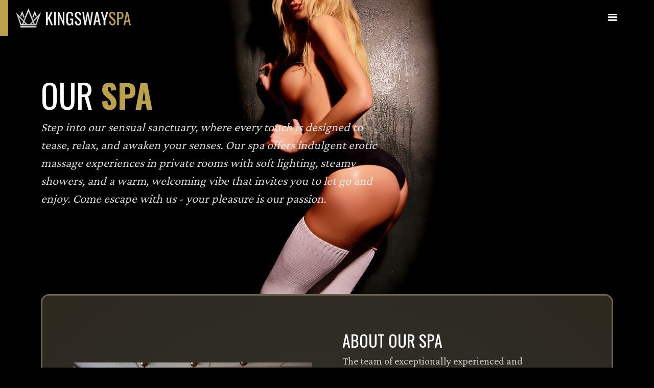

--- FILE ---
content_type: text/html
request_url: https://www.kingswayspa.ca/our-spa
body_size: 5858
content:
<!DOCTYPE html><!-- Last Published: Wed Jan 21 2026 14:52:47 GMT+0000 (Coordinated Universal Time) --><html data-wf-domain="www.kingswayspa.ca" data-wf-page="65551629b482ca31adc29a82" data-wf-site="6197c0cbaf5a21e9e9d87b2d"><head><meta charset="utf-8"/><title>Our Spa</title><meta content="Our Spa" property="og:title"/><meta content="Our Spa" property="twitter:title"/><meta content="width=device-width, initial-scale=1" name="viewport"/><link href="https://cdn.prod.website-files.com/6197c0cbaf5a21e9e9d87b2d/css/kingsway-spa.shared.441319081.css" rel="stylesheet" type="text/css" integrity="sha384-RBMZCBBoOxrObGifhmRuK6TVfA9rXAVpz0oWvTdUub3Clu760uF8msvhpmPjlkQ0" crossorigin="anonymous"/><link href="https://fonts.googleapis.com" rel="preconnect"/><link href="https://fonts.gstatic.com" rel="preconnect" crossorigin="anonymous"/><script src="https://ajax.googleapis.com/ajax/libs/webfont/1.6.26/webfont.js" type="text/javascript"></script><script type="text/javascript">WebFont.load({  google: {    families: ["Oswald:200,300,400,500,600,700","Bitter:400,700,400italic","Crimson Pro:regular"]  }});</script><script type="text/javascript">!function(o,c){var n=c.documentElement,t=" w-mod-";n.className+=t+"js",("ontouchstart"in o||o.DocumentTouch&&c instanceof DocumentTouch)&&(n.className+=t+"touch")}(window,document);</script><link href="https://cdn.prod.website-files.com/img/favicon.ico" rel="shortcut icon" type="image/x-icon"/><link href="https://cdn.prod.website-files.com/img/webclip.png" rel="apple-touch-icon"/><style> 
  
  
.w-nav-link.w--current {
    color:#BBA249 !important;
}
  
</style></head><body><div class="page-wrapper"><div data-animation="over-right" data-collapse="all" data-duration="400" data-easing="ease" data-easing2="ease" role="banner" class="nav-container w-nav"><a href="/" class="brand w-nav-brand"><img src="https://cdn.prod.website-files.com/6197c0cbaf5a21e9e9d87b2d/6202b6f8ead429b96eda3858_Frame%202.png" loading="lazy" sizes="(max-width: 479px) 98vw, (max-width: 767px) 99vw, (max-width: 832px) 100vw, 832px" srcset="https://cdn.prod.website-files.com/6197c0cbaf5a21e9e9d87b2d/6202b6f8ead429b96eda3858_Frame%202-p-500.png 500w, https://cdn.prod.website-files.com/6197c0cbaf5a21e9e9d87b2d/6202b6f8ead429b96eda3858_Frame%202-p-800.png 800w, https://cdn.prod.website-files.com/6197c0cbaf5a21e9e9d87b2d/6202b6f8ead429b96eda3858_Frame%202.png 832w" alt="" class="logo"/></a><div class="menu-button w-nav-button"><div class="icon w-icon-nav-menu"></div></div><div class="containers nav w-container"><nav role="navigation" class="nav-menu w-nav-menu"><a href="/" class="nav-link w-nav-link">Home</a><a href="/our-spa" aria-current="page" class="nav-link w-nav-link w--current">Our Spa</a><a href="/services-rates" class="nav-link w-nav-link">Services &amp; Rates</a><a href="/attendants" class="nav-link w-nav-link">Ladies</a><a href="/schedule" class="nav-link w-nav-link">Schedule</a><a href="/employment" class="nav-link w-nav-link">Work For Us</a><a href="/faq" class="nav-link w-nav-link">FAQ</a></nav></div></div><div class="hero-section"><div class="hero-bg"></div><div class="containers w-container"><div class="hero-text-wrapper"><h1 class="hero-heading">Our <span class="gold">spa<br/></span></h1><p class="subtitle">Step into our sensual sanctuary, where every touch is designed to tease, relax, and awaken your senses. Our spa offers indulgent erotic massage experiences in private rooms with soft lighting, steamy showers, and a warm, welcoming vibe that invites you to let go and enjoy. Come escape with us - your pleasure is our passion.</p></div></div></div><div class="section no-padding-top animate-nav"><div class="containers w-container"><div class="about-wrapper"><div class="inner-flex"><div class="div-50"><div data-delay="4000" data-animation="slide" class="about-image w-slider" data-autoplay="false" data-easing="ease" data-hide-arrows="false" data-disable-swipe="false" data-autoplay-limit="0" data-nav-spacing="3" data-duration="500" data-infinite="true"><div class="w-slider-mask"><div class="slide w-slide"></div><div class="slide-2 w-slide"></div><div class="slide-3 w-slide"></div><div class="slide-4 w-slide"></div></div><div class="w-slider-arrow-left"><div class="w-icon-slider-left"></div></div><div class="w-slider-arrow-right"><div class="w-icon-slider-right"></div></div><div class="w-slider-nav w-round"></div></div></div><div class="div-50 align-center"><h2 class="subheadings left">About our spa</h2><p class="paragraph-text">The team of exceptionally experienced and knowledgeable attendants of the much-anticipated Kingsway Spa are extremely passionate about the healing nature of human touch and connection.<br/><br/>We are absolutely thrilled to establish the first licensed, regulated, and safe ‘Adult Entertainment Parlour’ in the Kawartha Lakes Region. With years of first-hand experience and comprehension of the industry, our management team is dedicated to improving and exceeding the experience for both clientele and our team.<br/><br/>Human interaction is invaluable and unparalleled in aiding and supporting mental well-being.  With our relentless focus on providing top-tier customer service, a luxurious atmosphere, and sensuous interactions, we are excited to pamper our clientele with the following features:</p></div></div><div class="inner-flex align-top"><div class="div-50 align-top"><h2 class="subheadings left">Spa</h2><ul role="list"><li>Fully licensed by the City of Peterborough.</li><li>Female-owned &amp; operated.</li><li>Reliable appointments bookings up to a week in advance.</li><li>Convenient access off Highway 115.</li><li>Safe, discreet location with ample free parking.</li><li>Wheelchair accessible and AODA approved.</li><li>Schedule updated weekly.</li><li>ATM on site.</li></ul></div><div class="div-50 align-top"><h2 class="subheadings left">TREATMENT ROOMS</h2><ul role="list"><li>Sensual music with adjustable volume control.</li><li>Extra wide, custom-made massage tables.</li><li>Ergonomically correct pillows.</li><li>Large, mirrored walls, for your viewing pleasure.</li><li>Spacious, modern, glass-enclosed showers.</li><li>Large, thick bath towels.</li><li>Dimmers in each room, allowing you to select the mood.</li><li>Variety of men’s hygiene products.</li></ul></div><div class="div-50 align-top"><h2 class="subheadings left">INTIMATE LOUNGE</h2><ul role="list"><li>Private lounge area secluded from the front entrance.</li><li>Cold beverage station filled with complimentary bottled water.</li><li>Comfortable seating area.</li><li>Large, flat screen satellite TV<br/><br/></li></ul></div></div></div></div></div><div id="booking" class="section"><div class="containers w-container"><div class="_1200px-container"><h3 class="heading-2">KINGSWAY SPA IS OPEN!</h3><p class="paragraph-2">Want details? Use the form below for more info or future reservations. For same-day or last minute availability, call us directly!</p></div><div class="contact-form w-form"><h2 class="subheadings">Book Now</h2><p class="paragraph-urgent">All fields MUST be completed</p><form id="email-form" name="email-form" data-name="Email Form" method="get" class="form" data-wf-page-id="65551629b482ca31adc29a82" data-wf-element-id="07d2a3fd-319d-d5fa-270b-267c47e599a3"><div class="contact-flex"><div class="contact-inner"><label for="name-2" class="field-label-4">Name </label><input class="text-field w-input" maxlength="256" name="name-2" data-name="Name 2" placeholder="Name *" type="text" id="name-2" required=""/><label for="email-2" class="field-label-7">Email Address</label><input class="text-field w-input" maxlength="256" name="email-2" data-name="Email 2" placeholder="Email *" type="email" id="email-2" required=""/><label for="Date" class="field-label-8">Date</label><input class="text-field w-input" maxlength="256" name="Date" data-name="Date" placeholder="Date *" type="text" id="Date" required=""/></div><div class="contact-inner"><label for="Time" class="field-label-5">Desired Time</label><input class="text-field w-input" maxlength="256" name="Time" data-name="Time" placeholder="Time *" type="text" id="Time" required=""/><label for="Length-of-session" class="field-label-6">Length of Session</label><input class="text-field w-input" maxlength="256" name="Length-of-session" data-name="Length of session" placeholder="Length of session *" type="text" id="Length-of-session" required=""/><label for="Attendant" class="field-label-9">Attendant Name</label><input class="text-field w-input" maxlength="256" name="Attendant" data-name="Attendant" placeholder="Attendant *" type="text" id="Attendant" required=""/></div></div><input type="submit" data-wait="Please wait..." class="button w-button" value="Submit"/></form><div class="w-form-done"><div>Thank you! Your submission has been received!</div></div><div class="w-form-fail"><div>Oops! Something went wrong while submitting the form.</div></div></div></div><div class="containers w-container"><div class="footer-flex"><div class="footer-column border-left"><h2 class="subheadings left">Special Notice</h2><p class="paragraph-text"><br/>Walk-ins are ALWAYS welcome but we <br/>recommend booking ahead to avoid disappointment</p><p class="paragraph-text">CASH ONLY<br/></p><p class="paragraph-text"><strong>ATM available  for your convenience.</strong><br/> <br/>We DO NOT accept e-transfers.</p><p class="paragraph-text"></p></div><div class="footer-column flex"><div class="contact-wrapper"><h2 class="contact-title">hours of operation:</h2><p class="paragraph-text">Mon: 9am - 11pm<br/>Tues &amp; Thurs: 9am - 12am<br/>Friday: 9am - 1am<br/>Saturday: 10am - 1am<br/>Sunday: 10am -11pm</p><div class="nav02_top_right"><a href="https://www.instagram.com/kingswayspa" target="_blank" class="social-icon_btn w-inline-block"><div class="icon-2 w-embed"><svg width="420" height="420" viewBox="0 0 24 24" fill="none" xmlns="http://www.w3.org/2000/svg">
<path d="M12 2C14.717 2 15.056 2.01 16.122 2.06C17.187 2.11 17.912 2.277 18.55 2.525C19.21 2.779 19.766 3.123 20.322 3.678C20.8305 4.1779 21.224 4.78259 21.475 5.45C21.722 6.087 21.89 6.813 21.94 7.878C21.987 8.944 22 9.283 22 12C22 14.717 21.99 15.056 21.94 16.122C21.89 17.187 21.722 17.912 21.475 18.55C21.2247 19.2178 20.8311 19.8226 20.322 20.322C19.822 20.8303 19.2173 21.2238 18.55 21.475C17.913 21.722 17.187 21.89 16.122 21.94C15.056 21.987 14.717 22 12 22C9.283 22 8.944 21.99 7.878 21.94C6.813 21.89 6.088 21.722 5.45 21.475C4.78233 21.2245 4.17753 20.8309 3.678 20.322C3.16941 19.8222 2.77593 19.2175 2.525 18.55C2.277 17.913 2.11 17.187 2.06 16.122C2.013 15.056 2 14.717 2 12C2 9.283 2.01 8.944 2.06 7.878C2.11 6.812 2.277 6.088 2.525 5.45C2.77524 4.78218 3.1688 4.17732 3.678 3.678C4.17767 3.16923 4.78243 2.77573 5.45 2.525C6.088 2.277 6.812 2.11 7.878 2.06C8.944 2.013 9.283 2 12 2ZM12 7C10.6739 7 9.40215 7.52678 8.46447 8.46447C7.52678 9.40215 7 10.6739 7 12C7 13.3261 7.52678 14.5979 8.46447 15.5355C9.40215 16.4732 10.6739 17 12 17C13.3261 17 14.5979 16.4732 15.5355 15.5355C16.4732 14.5979 17 13.3261 17 12C17 10.6739 16.4732 9.40215 15.5355 8.46447C14.5979 7.52678 13.3261 7 12 7V7ZM18.5 6.75C18.5 6.41848 18.3683 6.10054 18.1339 5.86612C17.8995 5.6317 17.5815 5.5 17.25 5.5C16.9185 5.5 16.6005 5.6317 16.3661 5.86612C16.1317 6.10054 16 6.41848 16 6.75C16 7.08152 16.1317 7.39946 16.3661 7.63388C16.6005 7.8683 16.9185 8 17.25 8C17.5815 8 17.8995 7.8683 18.1339 7.63388C18.3683 7.39946 18.5 7.08152 18.5 6.75ZM12 9C12.7956 9 13.5587 9.31607 14.1213 9.87868C14.6839 10.4413 15 11.2044 15 12C15 12.7956 14.6839 13.5587 14.1213 14.1213C13.5587 14.6839 12.7956 15 12 15C11.2044 15 10.4413 14.6839 9.87868 14.1213C9.31607 13.5587 9 12.7956 9 12C9 11.2044 9.31607 10.4413 9.87868 9.87868C10.4413 9.31607 11.2044 9 12 9V9Z" fill="currentColor"/>
</svg>
</div></a><a href="https://www.facebook.com/thekingswayspa/" target="_blank" class="social-icon_btn w-inline-block"><div class="icon-2 w-embed"><svg width="420" height="420" viewBox="0 0 24 24" fill="none" xmlns="http://www.w3.org/2000/svg">
<path d="M12 2C6.477 2 2 6.477 2 12C2 16.991 5.657 21.128 10.438 21.879V14.89H7.898V12H10.438V9.797C10.438 7.291 11.93 5.907 14.215 5.907C15.309 5.907 16.453 6.102 16.453 6.102V8.562H15.193C13.95 8.562 13.563 9.333 13.563 10.124V12H16.336L15.893 14.89H13.563V21.879C18.343 21.129 22 16.99 22 12C22 6.477 17.523 2 12 2Z" fill="currentColor"/>
</svg>
</div></a></div></div><div class="contact-wrapper"><h2 class="contact-title">Phone</h2><p class="paragraph-text"><a href="tel:(705)742-1116" class="link-3">(705) 742-1116</a></p></div><div class="contact-wrapper"><h2 class="contact-title">EMAIL</h2><p class="paragraph-text"><a href="mailto:info@kingswayspa.ca?subject=Inquiry%20from%20website" class="link-2">info@kingswayspa.ca</a></p></div><div class="contact-wrapper"><h2 class="contact-title"></h2><p class="paragraph-text"></p></div><div class="contact-wrapper"><h2 class="contact-title">Address</h2><p class="paragraph-text"><a href="https://www.google.ca/maps/place/Kingsway+Spa/@44.2772382,-78.3397893,15z/data=!4m6!3m5!1s0x89d58dca391f1a5d:0x32b0bb47f6868f7a!8m2!3d44.2772382!4d-78.3397893!16s%2Fg%2F11q8sr2cjp?entry=ttu" target="_blank" class="link-4">697 The Kingsway, <br/>Peterborough Ontario<br/>K9J 6W5</a></p></div></div><div class="footer-column map-wrapper"><div class="code-embed w-embed w-iframe"><iframe src="https://www.google.com/maps/embed?pb=!1m14!1m8!1m3!1d11426.36305392119!2d-78.3397893!3d44.2772382!3m2!1i1024!2i768!4f13.1!3m3!1m2!1s0x89d58dca391f1a5d%3A0x32b0bb47f6868f7a!2sKingsway%20Spa!5e0!3m2!1sen!2sca!4v1722530891443!5m2!1sen!2sca" width="100%" height="400" style="border:0;" allowfullscreen="" loading="lazy" referrerpolicy="no-referrer-when-downgrade"></iframe></div></div></div></div><div class="footer-bg"></div><img src="https://cdn.prod.website-files.com/6197c0cbaf5a21e9e9d87b2d/6204dd44c027cf493b49ada0_pf_4%20(1)%201.png" loading="lazy" sizes="(max-width: 1016px) 100vw, 1016px" srcset="https://cdn.prod.website-files.com/6197c0cbaf5a21e9e9d87b2d/6204dd44c027cf493b49ada0_pf_4%20(1)%201-p-500.png 500w, https://cdn.prod.website-files.com/6197c0cbaf5a21e9e9d87b2d/6204dd44c027cf493b49ada0_pf_4%20(1)%201-p-800.png 800w, https://cdn.prod.website-files.com/6197c0cbaf5a21e9e9d87b2d/6204dd44c027cf493b49ada0_pf_4%20(1)%201.png 1016w" alt="" class="footer-img"/></div></div><script src="https://d3e54v103j8qbb.cloudfront.net/js/jquery-3.5.1.min.dc5e7f18c8.js?site=6197c0cbaf5a21e9e9d87b2d" type="text/javascript" integrity="sha256-9/aliU8dGd2tb6OSsuzixeV4y/faTqgFtohetphbbj0=" crossorigin="anonymous"></script><script src="https://cdn.prod.website-files.com/6197c0cbaf5a21e9e9d87b2d/js/kingsway-spa.schunk.36b8fb49256177c8.js" type="text/javascript" integrity="sha384-4abIlA5/v7XaW1HMXKBgnUuhnjBYJ/Z9C1OSg4OhmVw9O3QeHJ/qJqFBERCDPv7G" crossorigin="anonymous"></script><script src="https://cdn.prod.website-files.com/6197c0cbaf5a21e9e9d87b2d/js/kingsway-spa.schunk.0fda72e1b2c37bd5.js" type="text/javascript" integrity="sha384-6ARUPAbiXnBMKIDZX/VqMdq1gKwF8C4YpG1MfAOTfcef0t7JbFicwze2KBCLFZkT" crossorigin="anonymous"></script><script src="https://cdn.prod.website-files.com/6197c0cbaf5a21e9e9d87b2d/js/kingsway-spa.5de5cbd7.e027744959812d7e.js" type="text/javascript" integrity="sha384-MdPVSLf82ClCamM2Ld/2TC8WqFM8p5BlC5BfWTA8ZrRySKYIBeu8214SjAix+fJZ" crossorigin="anonymous"></script></body></html>

--- FILE ---
content_type: text/css
request_url: https://cdn.prod.website-files.com/6197c0cbaf5a21e9e9d87b2d/css/kingsway-spa.shared.441319081.css
body_size: 14660
content:
html {
  -webkit-text-size-adjust: 100%;
  -ms-text-size-adjust: 100%;
  font-family: sans-serif;
}

body {
  margin: 0;
}

article, aside, details, figcaption, figure, footer, header, hgroup, main, menu, nav, section, summary {
  display: block;
}

audio, canvas, progress, video {
  vertical-align: baseline;
  display: inline-block;
}

audio:not([controls]) {
  height: 0;
  display: none;
}

[hidden], template {
  display: none;
}

a {
  background-color: #0000;
}

a:active, a:hover {
  outline: 0;
}

abbr[title] {
  border-bottom: 1px dotted;
}

b, strong {
  font-weight: bold;
}

dfn {
  font-style: italic;
}

h1 {
  margin: .67em 0;
  font-size: 2em;
}

mark {
  color: #000;
  background: #ff0;
}

small {
  font-size: 80%;
}

sub, sup {
  vertical-align: baseline;
  font-size: 75%;
  line-height: 0;
  position: relative;
}

sup {
  top: -.5em;
}

sub {
  bottom: -.25em;
}

img {
  border: 0;
}

svg:not(:root) {
  overflow: hidden;
}

hr {
  box-sizing: content-box;
  height: 0;
}

pre {
  overflow: auto;
}

code, kbd, pre, samp {
  font-family: monospace;
  font-size: 1em;
}

button, input, optgroup, select, textarea {
  color: inherit;
  font: inherit;
  margin: 0;
}

button {
  overflow: visible;
}

button, select {
  text-transform: none;
}

button, html input[type="button"], input[type="reset"] {
  -webkit-appearance: button;
  cursor: pointer;
}

button[disabled], html input[disabled] {
  cursor: default;
}

button::-moz-focus-inner, input::-moz-focus-inner {
  border: 0;
  padding: 0;
}

input {
  line-height: normal;
}

input[type="checkbox"], input[type="radio"] {
  box-sizing: border-box;
  padding: 0;
}

input[type="number"]::-webkit-inner-spin-button, input[type="number"]::-webkit-outer-spin-button {
  height: auto;
}

input[type="search"] {
  -webkit-appearance: none;
}

input[type="search"]::-webkit-search-cancel-button, input[type="search"]::-webkit-search-decoration {
  -webkit-appearance: none;
}

legend {
  border: 0;
  padding: 0;
}

textarea {
  overflow: auto;
}

optgroup {
  font-weight: bold;
}

table {
  border-collapse: collapse;
  border-spacing: 0;
}

td, th {
  padding: 0;
}

@font-face {
  font-family: webflow-icons;
  src: url("[data-uri]") format("truetype");
  font-weight: normal;
  font-style: normal;
}

[class^="w-icon-"], [class*=" w-icon-"] {
  speak: none;
  font-variant: normal;
  text-transform: none;
  -webkit-font-smoothing: antialiased;
  -moz-osx-font-smoothing: grayscale;
  font-style: normal;
  font-weight: normal;
  line-height: 1;
  font-family: webflow-icons !important;
}

.w-icon-slider-right:before {
  content: "";
}

.w-icon-slider-left:before {
  content: "";
}

.w-icon-nav-menu:before {
  content: "";
}

.w-icon-arrow-down:before, .w-icon-dropdown-toggle:before {
  content: "";
}

.w-icon-file-upload-remove:before {
  content: "";
}

.w-icon-file-upload-icon:before {
  content: "";
}

* {
  box-sizing: border-box;
}

html {
  height: 100%;
}

body {
  color: #333;
  background-color: #fff;
  min-height: 100%;
  margin: 0;
  font-family: Arial, sans-serif;
  font-size: 14px;
  line-height: 20px;
}

img {
  vertical-align: middle;
  max-width: 100%;
  display: inline-block;
}

html.w-mod-touch * {
  background-attachment: scroll !important;
}

.w-block {
  display: block;
}

.w-inline-block {
  max-width: 100%;
  display: inline-block;
}

.w-clearfix:before, .w-clearfix:after {
  content: " ";
  grid-area: 1 / 1 / 2 / 2;
  display: table;
}

.w-clearfix:after {
  clear: both;
}

.w-hidden {
  display: none;
}

.w-button {
  color: #fff;
  line-height: inherit;
  cursor: pointer;
  background-color: #3898ec;
  border: 0;
  border-radius: 0;
  padding: 9px 15px;
  text-decoration: none;
  display: inline-block;
}

input.w-button {
  -webkit-appearance: button;
}

html[data-w-dynpage] [data-w-cloak] {
  color: #0000 !important;
}

.w-code-block {
  margin: unset;
}

pre.w-code-block code {
  all: inherit;
}

.w-optimization {
  display: contents;
}

.w-webflow-badge, .w-webflow-badge > img {
  box-sizing: unset;
  width: unset;
  height: unset;
  max-height: unset;
  max-width: unset;
  min-height: unset;
  min-width: unset;
  margin: unset;
  padding: unset;
  float: unset;
  clear: unset;
  border: unset;
  border-radius: unset;
  background: unset;
  background-image: unset;
  background-position: unset;
  background-size: unset;
  background-repeat: unset;
  background-origin: unset;
  background-clip: unset;
  background-attachment: unset;
  background-color: unset;
  box-shadow: unset;
  transform: unset;
  direction: unset;
  font-family: unset;
  font-weight: unset;
  color: unset;
  font-size: unset;
  line-height: unset;
  font-style: unset;
  font-variant: unset;
  text-align: unset;
  letter-spacing: unset;
  -webkit-text-decoration: unset;
  text-decoration: unset;
  text-indent: unset;
  text-transform: unset;
  list-style-type: unset;
  text-shadow: unset;
  vertical-align: unset;
  cursor: unset;
  white-space: unset;
  word-break: unset;
  word-spacing: unset;
  word-wrap: unset;
  transition: unset;
}

.w-webflow-badge {
  white-space: nowrap;
  cursor: pointer;
  box-shadow: 0 0 0 1px #0000001a, 0 1px 3px #0000001a;
  visibility: visible !important;
  opacity: 1 !important;
  z-index: 2147483647 !important;
  color: #aaadb0 !important;
  overflow: unset !important;
  background-color: #fff !important;
  border-radius: 3px !important;
  width: auto !important;
  height: auto !important;
  margin: 0 !important;
  padding: 6px !important;
  font-size: 12px !important;
  line-height: 14px !important;
  text-decoration: none !important;
  display: inline-block !important;
  position: fixed !important;
  inset: auto 12px 12px auto !important;
  transform: none !important;
}

.w-webflow-badge > img {
  position: unset;
  visibility: unset !important;
  opacity: 1 !important;
  vertical-align: middle !important;
  display: inline-block !important;
}

h1, h2, h3, h4, h5, h6 {
  margin-bottom: 10px;
  font-weight: bold;
}

h1 {
  margin-top: 20px;
  font-size: 38px;
  line-height: 44px;
}

h2 {
  margin-top: 20px;
  font-size: 32px;
  line-height: 36px;
}

h3 {
  margin-top: 20px;
  font-size: 24px;
  line-height: 30px;
}

h4 {
  margin-top: 10px;
  font-size: 18px;
  line-height: 24px;
}

h5 {
  margin-top: 10px;
  font-size: 14px;
  line-height: 20px;
}

h6 {
  margin-top: 10px;
  font-size: 12px;
  line-height: 18px;
}

p {
  margin-top: 0;
  margin-bottom: 10px;
}

blockquote {
  border-left: 5px solid #e2e2e2;
  margin: 0 0 10px;
  padding: 10px 20px;
  font-size: 18px;
  line-height: 22px;
}

figure {
  margin: 0 0 10px;
}

figcaption {
  text-align: center;
  margin-top: 5px;
}

ul, ol {
  margin-top: 0;
  margin-bottom: 10px;
  padding-left: 40px;
}

.w-list-unstyled {
  padding-left: 0;
  list-style: none;
}

.w-embed:before, .w-embed:after {
  content: " ";
  grid-area: 1 / 1 / 2 / 2;
  display: table;
}

.w-embed:after {
  clear: both;
}

.w-video {
  width: 100%;
  padding: 0;
  position: relative;
}

.w-video iframe, .w-video object, .w-video embed {
  border: none;
  width: 100%;
  height: 100%;
  position: absolute;
  top: 0;
  left: 0;
}

fieldset {
  border: 0;
  margin: 0;
  padding: 0;
}

button, [type="button"], [type="reset"] {
  cursor: pointer;
  -webkit-appearance: button;
  border: 0;
}

.w-form {
  margin: 0 0 15px;
}

.w-form-done {
  text-align: center;
  background-color: #ddd;
  padding: 20px;
  display: none;
}

.w-form-fail {
  background-color: #ffdede;
  margin-top: 10px;
  padding: 10px;
  display: none;
}

label {
  margin-bottom: 5px;
  font-weight: bold;
  display: block;
}

.w-input, .w-select {
  color: #333;
  vertical-align: middle;
  background-color: #fff;
  border: 1px solid #ccc;
  width: 100%;
  height: 38px;
  margin-bottom: 10px;
  padding: 8px 12px;
  font-size: 14px;
  line-height: 1.42857;
  display: block;
}

.w-input::placeholder, .w-select::placeholder {
  color: #999;
}

.w-input:focus, .w-select:focus {
  border-color: #3898ec;
  outline: 0;
}

.w-input[disabled], .w-select[disabled], .w-input[readonly], .w-select[readonly], fieldset[disabled] .w-input, fieldset[disabled] .w-select {
  cursor: not-allowed;
}

.w-input[disabled]:not(.w-input-disabled), .w-select[disabled]:not(.w-input-disabled), .w-input[readonly], .w-select[readonly], fieldset[disabled]:not(.w-input-disabled) .w-input, fieldset[disabled]:not(.w-input-disabled) .w-select {
  background-color: #eee;
}

textarea.w-input, textarea.w-select {
  height: auto;
}

.w-select {
  background-color: #f3f3f3;
}

.w-select[multiple] {
  height: auto;
}

.w-form-label {
  cursor: pointer;
  margin-bottom: 0;
  font-weight: normal;
  display: inline-block;
}

.w-radio {
  margin-bottom: 5px;
  padding-left: 20px;
  display: block;
}

.w-radio:before, .w-radio:after {
  content: " ";
  grid-area: 1 / 1 / 2 / 2;
  display: table;
}

.w-radio:after {
  clear: both;
}

.w-radio-input {
  float: left;
  margin: 3px 0 0 -20px;
  line-height: normal;
}

.w-file-upload {
  margin-bottom: 10px;
  display: block;
}

.w-file-upload-input {
  opacity: 0;
  z-index: -100;
  width: .1px;
  height: .1px;
  position: absolute;
  overflow: hidden;
}

.w-file-upload-default, .w-file-upload-uploading, .w-file-upload-success {
  color: #333;
  display: inline-block;
}

.w-file-upload-error {
  margin-top: 10px;
  display: block;
}

.w-file-upload-default.w-hidden, .w-file-upload-uploading.w-hidden, .w-file-upload-error.w-hidden, .w-file-upload-success.w-hidden {
  display: none;
}

.w-file-upload-uploading-btn {
  cursor: pointer;
  background-color: #fafafa;
  border: 1px solid #ccc;
  margin: 0;
  padding: 8px 12px;
  font-size: 14px;
  font-weight: normal;
  display: flex;
}

.w-file-upload-file {
  background-color: #fafafa;
  border: 1px solid #ccc;
  flex-grow: 1;
  justify-content: space-between;
  margin: 0;
  padding: 8px 9px 8px 11px;
  display: flex;
}

.w-file-upload-file-name {
  font-size: 14px;
  font-weight: normal;
  display: block;
}

.w-file-remove-link {
  cursor: pointer;
  width: auto;
  height: auto;
  margin-top: 3px;
  margin-left: 10px;
  padding: 3px;
  display: block;
}

.w-icon-file-upload-remove {
  margin: auto;
  font-size: 10px;
}

.w-file-upload-error-msg {
  color: #ea384c;
  padding: 2px 0;
  display: inline-block;
}

.w-file-upload-info {
  padding: 0 12px;
  line-height: 38px;
  display: inline-block;
}

.w-file-upload-label {
  cursor: pointer;
  background-color: #fafafa;
  border: 1px solid #ccc;
  margin: 0;
  padding: 8px 12px;
  font-size: 14px;
  font-weight: normal;
  display: inline-block;
}

.w-icon-file-upload-icon, .w-icon-file-upload-uploading {
  width: 20px;
  margin-right: 8px;
  display: inline-block;
}

.w-icon-file-upload-uploading {
  height: 20px;
}

.w-container {
  max-width: 940px;
  margin-left: auto;
  margin-right: auto;
}

.w-container:before, .w-container:after {
  content: " ";
  grid-area: 1 / 1 / 2 / 2;
  display: table;
}

.w-container:after {
  clear: both;
}

.w-container .w-row {
  margin-left: -10px;
  margin-right: -10px;
}

.w-row:before, .w-row:after {
  content: " ";
  grid-area: 1 / 1 / 2 / 2;
  display: table;
}

.w-row:after {
  clear: both;
}

.w-row .w-row {
  margin-left: 0;
  margin-right: 0;
}

.w-col {
  float: left;
  width: 100%;
  min-height: 1px;
  padding-left: 10px;
  padding-right: 10px;
  position: relative;
}

.w-col .w-col {
  padding-left: 0;
  padding-right: 0;
}

.w-col-1 {
  width: 8.33333%;
}

.w-col-2 {
  width: 16.6667%;
}

.w-col-3 {
  width: 25%;
}

.w-col-4 {
  width: 33.3333%;
}

.w-col-5 {
  width: 41.6667%;
}

.w-col-6 {
  width: 50%;
}

.w-col-7 {
  width: 58.3333%;
}

.w-col-8 {
  width: 66.6667%;
}

.w-col-9 {
  width: 75%;
}

.w-col-10 {
  width: 83.3333%;
}

.w-col-11 {
  width: 91.6667%;
}

.w-col-12 {
  width: 100%;
}

.w-hidden-main {
  display: none !important;
}

@media screen and (max-width: 991px) {
  .w-container {
    max-width: 728px;
  }

  .w-hidden-main {
    display: inherit !important;
  }

  .w-hidden-medium {
    display: none !important;
  }

  .w-col-medium-1 {
    width: 8.33333%;
  }

  .w-col-medium-2 {
    width: 16.6667%;
  }

  .w-col-medium-3 {
    width: 25%;
  }

  .w-col-medium-4 {
    width: 33.3333%;
  }

  .w-col-medium-5 {
    width: 41.6667%;
  }

  .w-col-medium-6 {
    width: 50%;
  }

  .w-col-medium-7 {
    width: 58.3333%;
  }

  .w-col-medium-8 {
    width: 66.6667%;
  }

  .w-col-medium-9 {
    width: 75%;
  }

  .w-col-medium-10 {
    width: 83.3333%;
  }

  .w-col-medium-11 {
    width: 91.6667%;
  }

  .w-col-medium-12 {
    width: 100%;
  }

  .w-col-stack {
    width: 100%;
    left: auto;
    right: auto;
  }
}

@media screen and (max-width: 767px) {
  .w-hidden-main, .w-hidden-medium {
    display: inherit !important;
  }

  .w-hidden-small {
    display: none !important;
  }

  .w-row, .w-container .w-row {
    margin-left: 0;
    margin-right: 0;
  }

  .w-col {
    width: 100%;
    left: auto;
    right: auto;
  }

  .w-col-small-1 {
    width: 8.33333%;
  }

  .w-col-small-2 {
    width: 16.6667%;
  }

  .w-col-small-3 {
    width: 25%;
  }

  .w-col-small-4 {
    width: 33.3333%;
  }

  .w-col-small-5 {
    width: 41.6667%;
  }

  .w-col-small-6 {
    width: 50%;
  }

  .w-col-small-7 {
    width: 58.3333%;
  }

  .w-col-small-8 {
    width: 66.6667%;
  }

  .w-col-small-9 {
    width: 75%;
  }

  .w-col-small-10 {
    width: 83.3333%;
  }

  .w-col-small-11 {
    width: 91.6667%;
  }

  .w-col-small-12 {
    width: 100%;
  }
}

@media screen and (max-width: 479px) {
  .w-container {
    max-width: none;
  }

  .w-hidden-main, .w-hidden-medium, .w-hidden-small {
    display: inherit !important;
  }

  .w-hidden-tiny {
    display: none !important;
  }

  .w-col {
    width: 100%;
  }

  .w-col-tiny-1 {
    width: 8.33333%;
  }

  .w-col-tiny-2 {
    width: 16.6667%;
  }

  .w-col-tiny-3 {
    width: 25%;
  }

  .w-col-tiny-4 {
    width: 33.3333%;
  }

  .w-col-tiny-5 {
    width: 41.6667%;
  }

  .w-col-tiny-6 {
    width: 50%;
  }

  .w-col-tiny-7 {
    width: 58.3333%;
  }

  .w-col-tiny-8 {
    width: 66.6667%;
  }

  .w-col-tiny-9 {
    width: 75%;
  }

  .w-col-tiny-10 {
    width: 83.3333%;
  }

  .w-col-tiny-11 {
    width: 91.6667%;
  }

  .w-col-tiny-12 {
    width: 100%;
  }
}

.w-widget {
  position: relative;
}

.w-widget-map {
  width: 100%;
  height: 400px;
}

.w-widget-map label {
  width: auto;
  display: inline;
}

.w-widget-map img {
  max-width: inherit;
}

.w-widget-map .gm-style-iw {
  text-align: center;
}

.w-widget-map .gm-style-iw > button {
  display: none !important;
}

.w-widget-twitter {
  overflow: hidden;
}

.w-widget-twitter-count-shim {
  vertical-align: top;
  text-align: center;
  background: #fff;
  border: 1px solid #758696;
  border-radius: 3px;
  width: 28px;
  height: 20px;
  display: inline-block;
  position: relative;
}

.w-widget-twitter-count-shim * {
  pointer-events: none;
  -webkit-user-select: none;
  user-select: none;
}

.w-widget-twitter-count-shim .w-widget-twitter-count-inner {
  text-align: center;
  color: #999;
  font-family: serif;
  font-size: 15px;
  line-height: 12px;
  position: relative;
}

.w-widget-twitter-count-shim .w-widget-twitter-count-clear {
  display: block;
  position: relative;
}

.w-widget-twitter-count-shim.w--large {
  width: 36px;
  height: 28px;
}

.w-widget-twitter-count-shim.w--large .w-widget-twitter-count-inner {
  font-size: 18px;
  line-height: 18px;
}

.w-widget-twitter-count-shim:not(.w--vertical) {
  margin-left: 5px;
  margin-right: 8px;
}

.w-widget-twitter-count-shim:not(.w--vertical).w--large {
  margin-left: 6px;
}

.w-widget-twitter-count-shim:not(.w--vertical):before, .w-widget-twitter-count-shim:not(.w--vertical):after {
  content: " ";
  pointer-events: none;
  border: solid #0000;
  width: 0;
  height: 0;
  position: absolute;
  top: 50%;
  left: 0;
}

.w-widget-twitter-count-shim:not(.w--vertical):before {
  border-width: 4px;
  border-color: #75869600 #5d6c7b #75869600 #75869600;
  margin-top: -4px;
  margin-left: -9px;
}

.w-widget-twitter-count-shim:not(.w--vertical).w--large:before {
  border-width: 5px;
  margin-top: -5px;
  margin-left: -10px;
}

.w-widget-twitter-count-shim:not(.w--vertical):after {
  border-width: 4px;
  border-color: #fff0 #fff #fff0 #fff0;
  margin-top: -4px;
  margin-left: -8px;
}

.w-widget-twitter-count-shim:not(.w--vertical).w--large:after {
  border-width: 5px;
  margin-top: -5px;
  margin-left: -9px;
}

.w-widget-twitter-count-shim.w--vertical {
  width: 61px;
  height: 33px;
  margin-bottom: 8px;
}

.w-widget-twitter-count-shim.w--vertical:before, .w-widget-twitter-count-shim.w--vertical:after {
  content: " ";
  pointer-events: none;
  border: solid #0000;
  width: 0;
  height: 0;
  position: absolute;
  top: 100%;
  left: 50%;
}

.w-widget-twitter-count-shim.w--vertical:before {
  border-width: 5px;
  border-color: #5d6c7b #75869600 #75869600;
  margin-left: -5px;
}

.w-widget-twitter-count-shim.w--vertical:after {
  border-width: 4px;
  border-color: #fff #fff0 #fff0;
  margin-left: -4px;
}

.w-widget-twitter-count-shim.w--vertical .w-widget-twitter-count-inner {
  font-size: 18px;
  line-height: 22px;
}

.w-widget-twitter-count-shim.w--vertical.w--large {
  width: 76px;
}

.w-background-video {
  color: #fff;
  height: 500px;
  position: relative;
  overflow: hidden;
}

.w-background-video > video {
  object-fit: cover;
  z-index: -100;
  background-position: 50%;
  background-size: cover;
  width: 100%;
  height: 100%;
  margin: auto;
  position: absolute;
  inset: -100%;
}

.w-background-video > video::-webkit-media-controls-start-playback-button {
  -webkit-appearance: none;
  display: none !important;
}

.w-background-video--control {
  background-color: #0000;
  padding: 0;
  position: absolute;
  bottom: 1em;
  right: 1em;
}

.w-background-video--control > [hidden] {
  display: none !important;
}

.w-slider {
  text-align: center;
  clear: both;
  -webkit-tap-highlight-color: #0000;
  tap-highlight-color: #0000;
  background: #ddd;
  height: 300px;
  position: relative;
}

.w-slider-mask {
  z-index: 1;
  white-space: nowrap;
  height: 100%;
  display: block;
  position: relative;
  left: 0;
  right: 0;
  overflow: hidden;
}

.w-slide {
  vertical-align: top;
  white-space: normal;
  text-align: left;
  width: 100%;
  height: 100%;
  display: inline-block;
  position: relative;
}

.w-slider-nav {
  z-index: 2;
  text-align: center;
  -webkit-tap-highlight-color: #0000;
  tap-highlight-color: #0000;
  height: 40px;
  margin: auto;
  padding-top: 10px;
  position: absolute;
  inset: auto 0 0;
}

.w-slider-nav.w-round > div {
  border-radius: 100%;
}

.w-slider-nav.w-num > div {
  font-size: inherit;
  line-height: inherit;
  width: auto;
  height: auto;
  padding: .2em .5em;
}

.w-slider-nav.w-shadow > div {
  box-shadow: 0 0 3px #3336;
}

.w-slider-nav-invert {
  color: #fff;
}

.w-slider-nav-invert > div {
  background-color: #2226;
}

.w-slider-nav-invert > div.w-active {
  background-color: #222;
}

.w-slider-dot {
  cursor: pointer;
  background-color: #fff6;
  width: 1em;
  height: 1em;
  margin: 0 3px .5em;
  transition: background-color .1s, color .1s;
  display: inline-block;
  position: relative;
}

.w-slider-dot.w-active {
  background-color: #fff;
}

.w-slider-dot:focus {
  outline: none;
  box-shadow: 0 0 0 2px #fff;
}

.w-slider-dot:focus.w-active {
  box-shadow: none;
}

.w-slider-arrow-left, .w-slider-arrow-right {
  cursor: pointer;
  color: #fff;
  -webkit-tap-highlight-color: #0000;
  tap-highlight-color: #0000;
  -webkit-user-select: none;
  user-select: none;
  width: 80px;
  margin: auto;
  font-size: 40px;
  position: absolute;
  inset: 0;
  overflow: hidden;
}

.w-slider-arrow-left [class^="w-icon-"], .w-slider-arrow-right [class^="w-icon-"], .w-slider-arrow-left [class*=" w-icon-"], .w-slider-arrow-right [class*=" w-icon-"] {
  position: absolute;
}

.w-slider-arrow-left:focus, .w-slider-arrow-right:focus {
  outline: 0;
}

.w-slider-arrow-left {
  z-index: 3;
  right: auto;
}

.w-slider-arrow-right {
  z-index: 4;
  left: auto;
}

.w-icon-slider-left, .w-icon-slider-right {
  width: 1em;
  height: 1em;
  margin: auto;
  inset: 0;
}

.w-slider-aria-label {
  clip: rect(0 0 0 0);
  border: 0;
  width: 1px;
  height: 1px;
  margin: -1px;
  padding: 0;
  position: absolute;
  overflow: hidden;
}

.w-slider-force-show {
  display: block !important;
}

.w-dropdown {
  text-align: left;
  z-index: 900;
  margin-left: auto;
  margin-right: auto;
  display: inline-block;
  position: relative;
}

.w-dropdown-btn, .w-dropdown-toggle, .w-dropdown-link {
  vertical-align: top;
  color: #222;
  text-align: left;
  white-space: nowrap;
  margin-left: auto;
  margin-right: auto;
  padding: 20px;
  text-decoration: none;
  position: relative;
}

.w-dropdown-toggle {
  -webkit-user-select: none;
  user-select: none;
  cursor: pointer;
  padding-right: 40px;
  display: inline-block;
}

.w-dropdown-toggle:focus {
  outline: 0;
}

.w-icon-dropdown-toggle {
  width: 1em;
  height: 1em;
  margin: auto 20px auto auto;
  position: absolute;
  top: 0;
  bottom: 0;
  right: 0;
}

.w-dropdown-list {
  background: #ddd;
  min-width: 100%;
  display: none;
  position: absolute;
}

.w-dropdown-list.w--open {
  display: block;
}

.w-dropdown-link {
  color: #222;
  padding: 10px 20px;
  display: block;
}

.w-dropdown-link.w--current {
  color: #0082f3;
}

.w-dropdown-link:focus {
  outline: 0;
}

@media screen and (max-width: 767px) {
  .w-nav-brand {
    padding-left: 10px;
  }
}

.w-lightbox-backdrop {
  cursor: auto;
  letter-spacing: normal;
  text-indent: 0;
  text-shadow: none;
  text-transform: none;
  visibility: visible;
  white-space: normal;
  word-break: normal;
  word-spacing: normal;
  word-wrap: normal;
  color: #fff;
  text-align: center;
  z-index: 2000;
  opacity: 0;
  -webkit-user-select: none;
  -moz-user-select: none;
  -webkit-tap-highlight-color: transparent;
  background: #000000e6;
  outline: 0;
  font-family: Helvetica Neue, Helvetica, Ubuntu, Segoe UI, Verdana, sans-serif;
  font-size: 17px;
  font-style: normal;
  font-weight: 300;
  line-height: 1.2;
  list-style: disc;
  position: fixed;
  inset: 0;
  -webkit-transform: translate(0);
}

.w-lightbox-backdrop, .w-lightbox-container {
  -webkit-overflow-scrolling: touch;
  height: 100%;
  overflow: auto;
}

.w-lightbox-content {
  height: 100vh;
  position: relative;
  overflow: hidden;
}

.w-lightbox-view {
  opacity: 0;
  width: 100vw;
  height: 100vh;
  position: absolute;
}

.w-lightbox-view:before {
  content: "";
  height: 100vh;
}

.w-lightbox-group, .w-lightbox-group .w-lightbox-view, .w-lightbox-group .w-lightbox-view:before {
  height: 86vh;
}

.w-lightbox-frame, .w-lightbox-view:before {
  vertical-align: middle;
  display: inline-block;
}

.w-lightbox-figure {
  margin: 0;
  position: relative;
}

.w-lightbox-group .w-lightbox-figure {
  cursor: pointer;
}

.w-lightbox-img {
  width: auto;
  max-width: none;
  height: auto;
}

.w-lightbox-image {
  float: none;
  max-width: 100vw;
  max-height: 100vh;
  display: block;
}

.w-lightbox-group .w-lightbox-image {
  max-height: 86vh;
}

.w-lightbox-caption {
  text-align: left;
  text-overflow: ellipsis;
  white-space: nowrap;
  background: #0006;
  padding: .5em 1em;
  position: absolute;
  bottom: 0;
  left: 0;
  right: 0;
  overflow: hidden;
}

.w-lightbox-embed {
  width: 100%;
  height: 100%;
  position: absolute;
  inset: 0;
}

.w-lightbox-control {
  cursor: pointer;
  background-position: center;
  background-repeat: no-repeat;
  background-size: 24px;
  width: 4em;
  transition: all .3s;
  position: absolute;
  top: 0;
}

.w-lightbox-left {
  background-image: url("[data-uri]");
  display: none;
  bottom: 0;
  left: 0;
}

.w-lightbox-right {
  background-image: url("[data-uri]");
  display: none;
  bottom: 0;
  right: 0;
}

.w-lightbox-close {
  background-image: url("[data-uri]");
  background-size: 18px;
  height: 2.6em;
  right: 0;
}

.w-lightbox-strip {
  white-space: nowrap;
  padding: 0 1vh;
  line-height: 0;
  position: absolute;
  bottom: 0;
  left: 0;
  right: 0;
  overflow: auto hidden;
}

.w-lightbox-item {
  box-sizing: content-box;
  cursor: pointer;
  width: 10vh;
  padding: 2vh 1vh;
  display: inline-block;
  -webkit-transform: translate3d(0, 0, 0);
}

.w-lightbox-active {
  opacity: .3;
}

.w-lightbox-thumbnail {
  background: #222;
  height: 10vh;
  position: relative;
  overflow: hidden;
}

.w-lightbox-thumbnail-image {
  position: absolute;
  top: 0;
  left: 0;
}

.w-lightbox-thumbnail .w-lightbox-tall {
  width: 100%;
  top: 50%;
  transform: translate(0, -50%);
}

.w-lightbox-thumbnail .w-lightbox-wide {
  height: 100%;
  left: 50%;
  transform: translate(-50%);
}

.w-lightbox-spinner {
  box-sizing: border-box;
  border: 5px solid #0006;
  border-radius: 50%;
  width: 40px;
  height: 40px;
  margin-top: -20px;
  margin-left: -20px;
  animation: .8s linear infinite spin;
  position: absolute;
  top: 50%;
  left: 50%;
}

.w-lightbox-spinner:after {
  content: "";
  border: 3px solid #0000;
  border-bottom-color: #fff;
  border-radius: 50%;
  position: absolute;
  inset: -4px;
}

.w-lightbox-hide {
  display: none;
}

.w-lightbox-noscroll {
  overflow: hidden;
}

@media (min-width: 768px) {
  .w-lightbox-content {
    height: 96vh;
    margin-top: 2vh;
  }

  .w-lightbox-view, .w-lightbox-view:before {
    height: 96vh;
  }

  .w-lightbox-group, .w-lightbox-group .w-lightbox-view, .w-lightbox-group .w-lightbox-view:before {
    height: 84vh;
  }

  .w-lightbox-image {
    max-width: 96vw;
    max-height: 96vh;
  }

  .w-lightbox-group .w-lightbox-image {
    max-width: 82.3vw;
    max-height: 84vh;
  }

  .w-lightbox-left, .w-lightbox-right {
    opacity: .5;
    display: block;
  }

  .w-lightbox-close {
    opacity: .8;
  }

  .w-lightbox-control:hover {
    opacity: 1;
  }
}

.w-lightbox-inactive, .w-lightbox-inactive:hover {
  opacity: 0;
}

.w-richtext:before, .w-richtext:after {
  content: " ";
  grid-area: 1 / 1 / 2 / 2;
  display: table;
}

.w-richtext:after {
  clear: both;
}

.w-richtext[contenteditable="true"]:before, .w-richtext[contenteditable="true"]:after {
  white-space: initial;
}

.w-richtext ol, .w-richtext ul {
  overflow: hidden;
}

.w-richtext .w-richtext-figure-selected.w-richtext-figure-type-video div:after, .w-richtext .w-richtext-figure-selected[data-rt-type="video"] div:after, .w-richtext .w-richtext-figure-selected.w-richtext-figure-type-image div, .w-richtext .w-richtext-figure-selected[data-rt-type="image"] div {
  outline: 2px solid #2895f7;
}

.w-richtext figure.w-richtext-figure-type-video > div:after, .w-richtext figure[data-rt-type="video"] > div:after {
  content: "";
  display: none;
  position: absolute;
  inset: 0;
}

.w-richtext figure {
  max-width: 60%;
  position: relative;
}

.w-richtext figure > div:before {
  cursor: default !important;
}

.w-richtext figure img {
  width: 100%;
}

.w-richtext figure figcaption.w-richtext-figcaption-placeholder {
  opacity: .6;
}

.w-richtext figure div {
  color: #0000;
  font-size: 0;
}

.w-richtext figure.w-richtext-figure-type-image, .w-richtext figure[data-rt-type="image"] {
  display: table;
}

.w-richtext figure.w-richtext-figure-type-image > div, .w-richtext figure[data-rt-type="image"] > div {
  display: inline-block;
}

.w-richtext figure.w-richtext-figure-type-image > figcaption, .w-richtext figure[data-rt-type="image"] > figcaption {
  caption-side: bottom;
  display: table-caption;
}

.w-richtext figure.w-richtext-figure-type-video, .w-richtext figure[data-rt-type="video"] {
  width: 60%;
  height: 0;
}

.w-richtext figure.w-richtext-figure-type-video iframe, .w-richtext figure[data-rt-type="video"] iframe {
  width: 100%;
  height: 100%;
  position: absolute;
  top: 0;
  left: 0;
}

.w-richtext figure.w-richtext-figure-type-video > div, .w-richtext figure[data-rt-type="video"] > div {
  width: 100%;
}

.w-richtext figure.w-richtext-align-center {
  clear: both;
  margin-left: auto;
  margin-right: auto;
}

.w-richtext figure.w-richtext-align-center.w-richtext-figure-type-image > div, .w-richtext figure.w-richtext-align-center[data-rt-type="image"] > div {
  max-width: 100%;
}

.w-richtext figure.w-richtext-align-normal {
  clear: both;
}

.w-richtext figure.w-richtext-align-fullwidth {
  text-align: center;
  clear: both;
  width: 100%;
  max-width: 100%;
  margin-left: auto;
  margin-right: auto;
  display: block;
}

.w-richtext figure.w-richtext-align-fullwidth > div {
  padding-bottom: inherit;
  display: inline-block;
}

.w-richtext figure.w-richtext-align-fullwidth > figcaption {
  display: block;
}

.w-richtext figure.w-richtext-align-floatleft {
  float: left;
  clear: none;
  margin-right: 15px;
}

.w-richtext figure.w-richtext-align-floatright {
  float: right;
  clear: none;
  margin-left: 15px;
}

.w-nav {
  z-index: 1000;
  background: #ddd;
  position: relative;
}

.w-nav:before, .w-nav:after {
  content: " ";
  grid-area: 1 / 1 / 2 / 2;
  display: table;
}

.w-nav:after {
  clear: both;
}

.w-nav-brand {
  float: left;
  color: #333;
  text-decoration: none;
  position: relative;
}

.w-nav-link {
  vertical-align: top;
  color: #222;
  text-align: left;
  margin-left: auto;
  margin-right: auto;
  padding: 20px;
  text-decoration: none;
  display: inline-block;
  position: relative;
}

.w-nav-link.w--current {
  color: #0082f3;
}

.w-nav-menu {
  float: right;
  position: relative;
}

[data-nav-menu-open] {
  text-align: center;
  background: #c8c8c8;
  min-width: 200px;
  position: absolute;
  top: 100%;
  left: 0;
  right: 0;
  overflow: visible;
  display: block !important;
}

.w--nav-link-open {
  display: block;
  position: relative;
}

.w-nav-overlay {
  width: 100%;
  display: none;
  position: absolute;
  top: 100%;
  left: 0;
  right: 0;
  overflow: hidden;
}

.w-nav-overlay [data-nav-menu-open] {
  top: 0;
}

.w-nav[data-animation="over-left"] .w-nav-overlay {
  width: auto;
}

.w-nav[data-animation="over-left"] .w-nav-overlay, .w-nav[data-animation="over-left"] [data-nav-menu-open] {
  z-index: 1;
  top: 0;
  right: auto;
}

.w-nav[data-animation="over-right"] .w-nav-overlay {
  width: auto;
}

.w-nav[data-animation="over-right"] .w-nav-overlay, .w-nav[data-animation="over-right"] [data-nav-menu-open] {
  z-index: 1;
  top: 0;
  left: auto;
}

.w-nav-button {
  float: right;
  cursor: pointer;
  -webkit-tap-highlight-color: #0000;
  tap-highlight-color: #0000;
  -webkit-user-select: none;
  user-select: none;
  padding: 18px;
  font-size: 24px;
  display: none;
  position: relative;
}

.w-nav-button:focus {
  outline: 0;
}

.w-nav-button.w--open {
  color: #fff;
  background-color: #c8c8c8;
}

.w-nav[data-collapse="all"] .w-nav-menu {
  display: none;
}

.w-nav[data-collapse="all"] .w-nav-button, .w--nav-dropdown-open, .w--nav-dropdown-toggle-open {
  display: block;
}

.w--nav-dropdown-list-open {
  position: static;
}

@media screen and (max-width: 991px) {
  .w-nav[data-collapse="medium"] .w-nav-menu {
    display: none;
  }

  .w-nav[data-collapse="medium"] .w-nav-button {
    display: block;
  }
}

@media screen and (max-width: 767px) {
  .w-nav[data-collapse="small"] .w-nav-menu {
    display: none;
  }

  .w-nav[data-collapse="small"] .w-nav-button {
    display: block;
  }

  .w-nav-brand {
    padding-left: 10px;
  }
}

@media screen and (max-width: 479px) {
  .w-nav[data-collapse="tiny"] .w-nav-menu {
    display: none;
  }

  .w-nav[data-collapse="tiny"] .w-nav-button {
    display: block;
  }
}

.w-tabs {
  position: relative;
}

.w-tabs:before, .w-tabs:after {
  content: " ";
  grid-area: 1 / 1 / 2 / 2;
  display: table;
}

.w-tabs:after {
  clear: both;
}

.w-tab-menu {
  position: relative;
}

.w-tab-link {
  vertical-align: top;
  text-align: left;
  cursor: pointer;
  color: #222;
  background-color: #ddd;
  padding: 9px 30px;
  text-decoration: none;
  display: inline-block;
  position: relative;
}

.w-tab-link.w--current {
  background-color: #c8c8c8;
}

.w-tab-link:focus {
  outline: 0;
}

.w-tab-content {
  display: block;
  position: relative;
  overflow: hidden;
}

.w-tab-pane {
  display: none;
  position: relative;
}

.w--tab-active {
  display: block;
}

@media screen and (max-width: 479px) {
  .w-tab-link {
    display: block;
  }
}

.w-ix-emptyfix:after {
  content: "";
}

@keyframes spin {
  0% {
    transform: rotate(0);
  }

  100% {
    transform: rotate(360deg);
  }
}

.w-dyn-empty {
  background-color: #ddd;
  padding: 10px;
}

.w-dyn-hide, .w-dyn-bind-empty, .w-condition-invisible {
  display: none !important;
}

.wf-layout-layout {
  display: grid;
}

:root {
  --black: black;
  --surface: #1f1f1f;
  --dark-khaki: #bba249;
  --white: white;
  --dim-grey: #6c6448;
  --black-2: #343432;
  --black-3: #2c281e;
  --white-smoke: #e9e9e9;
}

.w-layout-blockcontainer {
  max-width: 940px;
  margin-left: auto;
  margin-right: auto;
  display: block;
}

.w-layout-grid {
  grid-row-gap: 16px;
  grid-column-gap: 16px;
  grid-template-rows: auto auto;
  grid-template-columns: 1fr 1fr;
  grid-auto-columns: 1fr;
  display: grid;
}

@media screen and (max-width: 991px) {
  .w-layout-blockcontainer {
    max-width: 728px;
  }
}

@media screen and (max-width: 767px) {
  .w-layout-blockcontainer {
    max-width: none;
  }
}

body {
  background-color: var(--black);
  color: #333;
  font-family: Arial, Helvetica Neue, Helvetica, sans-serif;
  font-size: 14px;
  line-height: 20px;
}

h1 {
  text-transform: uppercase;
  margin-top: 20px;
  margin-bottom: 10px;
  font-family: Oswald, sans-serif;
  font-size: 64px;
  font-weight: 400;
  line-height: 70px;
}

h2 {
  text-transform: uppercase;
  margin-top: 20px;
  margin-bottom: 10px;
  font-family: Oswald, sans-serif;
  font-size: 24px;
  font-weight: 400;
  line-height: 36px;
}

h3 {
  margin-top: 20px;
  margin-bottom: 10px;
  font-family: Oswald, sans-serif;
  font-size: 24px;
  font-weight: 400;
  line-height: 30px;
}

h4 {
  margin-top: 10px;
  margin-bottom: 10px;
  font-family: Oswald, sans-serif;
  font-size: 18px;
  font-weight: 400;
  line-height: 24px;
}

h5 {
  text-transform: uppercase;
  margin-top: 10px;
  margin-bottom: 10px;
  font-family: Oswald, sans-serif;
  font-size: 14px;
  font-weight: 400;
  line-height: 20px;
}

h6 {
  text-transform: uppercase;
  margin-top: 10px;
  margin-bottom: 10px;
  font-family: Oswald, sans-serif;
  font-size: 12px;
  font-weight: 400;
  line-height: 18px;
}

p {
  opacity: .85;
  margin-bottom: 10px;
  font-size: 20px;
  line-height: 25px;
}

ul {
  margin-top: 0;
  margin-bottom: 10px;
  padding-left: 40px;
}

li {
  opacity: .85;
  margin-bottom: 5px;
  font-size: 20px;
  line-height: 25px;
  list-style-type: square;
}

.top-bar {
  background-color: var(--black);
  height: 60px;
  display: block;
}

.container {
  margin-top: 0%;
  padding-left: 10%;
  padding-right: 10%;
  position: relative;
}

.footer {
  background-color: var(--black);
  height: 60px;
  position: absolute;
  inset: auto 0% 0%;
}

.body {
  background-color: var(--surface);
  background-image: linear-gradient(#000c, #000c), url("https://cdn.prod.website-files.com/6197c0cbaf5a21e9e9d87b2d/6197ce68253a483ca4ca7f66_morgan2%20(3).jpg");
  background-position: 0 0, 0 0;
  background-repeat: repeat, no-repeat;
  background-size: auto, cover;
  display: block;
}

.kingsway-logo {
  text-align: center;
  justify-content: center;
  margin-bottom: 40px;
  display: block;
}

.image {
  text-align: center;
  max-width: 40%;
  display: block;
}

.image-2 {
  text-align: center;
  max-width: 30%;
}

.social {
  justify-content: flex-end;
  align-items: center;
  height: 60px;
  display: flex;
}

.topbar-content {
  border-bottom: 1px solid #303030;
  align-items: center;
  height: 60px;
  padding-left: 10%;
  padding-right: 10%;
  display: flex;
  position: static;
}

.link {
  color: #fff;
  text-transform: uppercase;
  font-size: 16px;
  font-style: normal;
  font-weight: 700;
}

.social-icons {
  align-items: center;
  display: flex;
}

.social-icon {
  align-items: center;
  height: 60px;
  padding-left: 0;
  display: flex;
}

.social-link {
  text-align: center;
  margin-left: 4px;
  margin-right: 4px;
}

.social-img {
  max-width: 75%;
}

.page-content {
  margin-bottom: 0%;
  padding-bottom: 20px;
}

.paragraph {
  color: #ececec;
  text-align: justify;
  font-size: 16px;
  line-height: 24px;
}

.paragraph.cta-content {
  color: var(--black);
  text-align: center;
  text-transform: uppercase;
  background-color: #0000;
  margin-bottom: 0;
  font-size: 20px;
  font-weight: 700;
  line-height: 20px;
}

.splash-content-two {
  padding-left: 20px;
}

.heading {
  color: #f1f1f1;
  text-transform: uppercase;
  font-family: Bitter, serif;
  font-size: 55px;
  line-height: 50px;
}

.hero-section {
  flex-direction: column;
  justify-content: center;
  align-items: center;
  height: 80vh;
  margin-bottom: 0%;
  padding-top: 100px;
  padding-bottom: 100px;
  display: flex;
  position: relative;
}

.hero-section.small {
  height: auto;
  min-height: 600px;
}

.cta {
  text-align: center;
  background-color: #fff;
  border-radius: 100px;
  margin-top: 40px;
  margin-bottom: 40px;
  padding: 20px;
  box-shadow: 4px 4px 20px 1px #ffffff61;
}

.link-block {
  color: #fff;
  text-align: center;
  text-decoration: none;
  display: flex;
}

.column {
  padding-right: 20px;
}

.nav {
  background-color: #0000;
  width: 100%;
  padding-right: 3rem;
  position: fixed;
  inset: 0% 0% auto;
}

.containers {
  z-index: 1;
  width: 100%;
  max-width: none;
  margin-bottom: 20px;
  margin-left: auto;
  margin-right: auto;
  padding-left: 5rem;
  padding-right: 5rem;
  position: relative;
}

.containers.nav {
  padding-left: 0;
  padding-right: 0;
}

.containers.schedule {
  padding-left: 0;
}

.containers.news {
  height: 450px;
}

.brand {
  z-index: 10;
  border-left: 16px solid var(--dark-khaki);
  flex-direction: row;
  justify-content: center;
  align-items: center;
  width: 300px;
  height: 70px;
  margin-top: 0;
  padding-left: 10px;
  display: flex;
}

.icon {
  color: var(--white);
  font-size: 29px;
  display: block;
}

.page-wrapper {
  background-color: var(--black);
  color: var(--white);
  width: 100%;
  font-family: Crimson Pro, sans-serif;
}

.logo {
  object-fit: contain;
}

.menu-button {
  z-index: 99999999;
  justify-content: center;
  align-items: center;
  height: 70px;
  padding-top: 20px;
  padding-bottom: 20px;
  display: block;
}

.menu-button.w--open {
  background-color: #0000;
}

.nav-menu {
  background-color: var(--black);
  color: var(--white);
  min-width: 300px;
  margin-top: 70px;
  padding-bottom: 2rem;
  padding-left: 2rem;
  padding-right: 2rem;
  display: block;
  right: 0;
}

.nav-link {
  color: var(--white);
  text-align: right;
  padding-right: 0;
  font-family: Oswald, sans-serif;
  font-size: 24px;
  line-height: 30px;
  right: auto;
}

.nav-link:hover {
  color: var(--dark-khaki);
}

.hero-bg {
  background-image: url("https://cdn.prod.website-files.com/6197c0cbaf5a21e9e9d87b2d/628c0af3c3f401e89a6e238d_pf_4%20(1).jpg");
  background-position: 90%;
  background-size: cover;
  width: 50%;
  height: 100%;
  position: absolute;
  inset: 0% 0% 0% auto;
}

.hero-bg.profile-primary-pic {
  width: 40%;
  height: 60%;
  margin-top: 8rem;
  margin-right: 2rem;
  display: none;
}

.hero-text-wrapper {
  max-width: 60%;
}

.hero-text-wrapper.models {
  margin-top: 50px;
}

.hero-heading {
  color: var(--white);
  text-transform: uppercase;
  font-family: Oswald, sans-serif;
  font-size: 64px;
  font-weight: 400;
  line-height: 70px;
}

.gold {
  color: var(--dark-khaki);
  font-weight: 700;
}

.subtitle {
  margin-bottom: 20px;
  font-size: 24px;
  font-style: italic;
  line-height: 35px;
}

.subtitle.max-width-640 {
  max-width: 640px;
}

.button {
  background-color: var(--dark-khaki);
  color: var(--black);
  text-transform: none;
  margin-top: 0;
  font-family: Oswald, sans-serif;
  font-size: 18px;
}

.about-wrapper {
  border: 3px solid var(--dim-grey);
  background-color: var(--black-2);
  background-image: radial-gradient(circle farthest-corner at 50% 50%, var(--black-2), var(--black-3));
  border-radius: 16px;
  flex-direction: column;
  padding: 60px 30px;
  display: flex;
}

.about-wrapper.margin-top {
  background-color: #0000;
  background-image: none;
  border-style: none;
  border-radius: 16px;
  justify-content: flex-start;
  max-width: 60%;
  margin-top: 60px;
}

.section {
  clear: none;
  padding-top: 60px;
  padding-bottom: 60px;
  position: relative;
}

.section.no-padding-top {
  height: 100%;
  min-height: auto;
  padding-top: 0;
}

.section.footer-s {
  padding-top: 0;
}

.section.no-padding {
  padding-top: 0;
  padding-bottom: 0;
}

.section.daily-schedule {
  display: block;
}

.section.daily-schedule.hidden {
  height: 100%;
  padding-left: 5%;
  padding-right: 5%;
  display: block;
}

.section.daily-schedule.hidden.hide {
  display: none;
}

.section.animate-nav {
  padding-bottom: 0;
}

.div-50 {
  flex-flow: column;
  flex: 0 auto;
  place-content: flex-start;
  align-self: center;
  align-items: flex-start;
  width: 50%;
  height: auto;
  min-height: 400px;
  padding-left: 30px;
  padding-right: 30px;
  display: flex;
}

.div-50.align-top {
  justify-content: flex-start;
  min-height: 450px;
  padding-left: 3%;
  padding-right: 3%;
}

.div-50.align-center {
  justify-content: center;
}

.div-50.top-alignment {
  align-self: flex-start;
}

.about-image {
  object-fit: cover;
  width: 100%;
  height: 400px;
  display: block;
}

.paragraph-text {
  opacity: .85;
  color: var(--white-smoke);
  font-family: Crimson Pro, sans-serif;
  font-size: 20px;
  line-height: 25px;
}

.paragraph-text.callout {
  color: var(--dark-khaki);
  font-size: 25px;
}

.subheadings {
  color: var(--white);
  margin-top: 10px;
  padding-left: 0%;
  display: block;
}

.subheadings.left {
  font-size: 2rem;
  display: block;
}

.subheadings.left.margin-top {
  margin-top: 40px;
}

.subheadings.hidden {
  display: none;
}

.subheadings.smaller {
  padding-left: 5%;
  font-size: 16px;
}

.subheadings.left-margin-5 {
  padding-left: 5%;
}

.schedule-box {
  border: 2px solid var(--white);
  box-shadow: 1px -1px 20px 0 var(--dark-khaki);
  color: var(--white);
  width: 100%;
  height: 310px;
  text-decoration: none;
  position: relative;
}

.collection-list {
  flex-wrap: wrap;
  width: 100%;
  padding-left: 5%;
  padding-right: 5%;
  display: flex;
}

.collection-item {
  width: 15%;
  margin-bottom: 30px;
  margin-right: 15px;
}

.collection-item.center, .collection-item._100 {
  width: 23.5%;
}

.collection-container {
  align-items: flex-start;
  margin-bottom: 10px;
  display: block;
  position: relative;
}

.collection-container.home {
  padding-left: 3%;
  padding-right: 3%;
}

.schedule-text {
  font-size: 18px;
  position: absolute;
  inset: 0% auto 0% 5%;
  transform: rotate(-90deg);
}

.scheduletext-img {
  width: 20px;
  height: 200px;
  margin-top: 50px;
  margin-left: -30px;
  margin-right: 10px;
}

.hover-box {
  z-index: 1;
  background-color: #00000080;
  flex-direction: column;
  justify-content: flex-start;
  align-items: center;
  display: flex;
  position: absolute;
  inset: 0%;
}

.hover-text-box {
  text-align: left;
  width: 100%;
  padding: 10px 20px;
}

.timeslot {
  opacity: .85;
  text-transform: uppercase;
  font-size: 18px;
}

.name {
  margin-bottom: 0;
  font-size: 22px;
  line-height: 30px;
}

.schedule-img {
  object-fit: cover;
  width: 100%;
  height: 304px;
  position: absolute;
  inset: 0%;
}

.collection-list-wrapper {
  width: 100%;
}

.news-collection-list {
  flex-wrap: wrap;
  justify-content: flex-start;
  width: 100%;
  padding-left: 5%;
  display: flex;
}

.news-box {
  position: relative;
}

.news-collection-item {
  border: 2px solid var(--white);
  width: 23%;
  height: auto;
  margin-bottom: 35px;
  margin-right: 15px;
  box-shadow: 1px 1px 3px #000;
}

.news-collection-list-wrapper {
  width: 100%;
}

.news-text-wrap {
  object-fit: cover;
  flex-direction: column;
  justify-content: space-between;
  align-items: flex-start;
  height: 304px;
  padding: 30px;
  display: flex;
}

.news-title {
  font-size: 22px;
  line-height: 30px;
}

.news-img {
  object-fit: cover;
  width: 100%;
  height: 304px;
  display: block;
}

.news-summary {
  margin-bottom: 20px;
  display: none;
}

.footer-bg {
  background-image: url("https://cdn.prod.website-files.com/6197c0cbaf5a21e9e9d87b2d/628c0c3595e67bf84c517a38_1200px-A_black_image.jpg");
  background-position: 0 0;
  background-size: cover;
  position: absolute;
  inset: 0%;
}

.footer-img {
  width: auto;
  height: 55%;
  position: absolute;
  inset: auto auto 0% 0%;
}

.footer-img.second-footer, .footer-img.hidden-img-size {
  height: 100%;
}

.footer-flex {
  margin-top: 40px;
  display: flex;
}

.footer-column {
  width: 25%;
}

.footer-column.border-left {
  border-left: 4px solid var(--dark-khaki);
  padding-left: 20px;
  padding-right: 20px;
}

.footer-column.flex {
  flex-direction: column;
  justify-content: space-between;
  padding-left: 10px;
  display: flex;
}

.footer-column.hidden {
  width: 24%;
}

.footer-column.map-wrapper {
  flex: 1;
  padding-left: 0;
}

.contact-wrapper {
  margin-bottom: 0;
}

.contact-wrapper.align-right {
  text-align: right;
}

.contact-title {
  color: var(--dark-khaki);
  margin-top: 10px;
  margin-bottom: 0;
  font-size: 18px;
}

.map-img {
  object-fit: cover;
  height: 304px;
}

.gallery-img {
  object-fit: cover;
  width: 100%;
  height: 304px;
}

.lightbox {
  border: 2px solid #000;
}

.gallery-box {
  border: 2px solid var(--white);
  box-shadow: 1px -1px 20px 0 var(--dark-khaki);
  width: 100%;
  position: relative;
}

.model-bio {
  margin-top: 20px;
  margin-bottom: 20px;
  font-size: 20px;
}

.post-wrapper {
  flex-direction: column;
  align-items: flex-start;
  width: 60%;
  min-width: 800px;
  margin-left: auto;
  margin-right: auto;
  display: flex;
}

.news-image {
  object-fit: cover;
  width: 100%;
  height: 400px;
  margin-top: 30px;
  margin-bottom: 30px;
  margin-right: 50px;
}

.contact-form {
  z-index: 1;
  border: 2px solid var(--dark-khaki);
  background-color: var(--black-2);
  background-image: linear-gradient(100deg, var(--black-2), var(--black-3));
  opacity: 1;
  border-radius: 16px;
  width: 100%;
  max-width: 1200px;
  margin: 30px auto 100px;
  padding: 40px 60px;
  position: relative;
}

.form {
  width: auto;
  margin-left: auto;
  margin-right: auto;
}

.text-field {
  background-color: #fffc;
  height: 100%;
}

.text-field.message-field {
  height: 112px;
}

.contact-flex {
  justify-content: space-between;
  align-items: flex-start;
  display: flex;
}

.contact-inner {
  width: 48%;
}

.schedule {
  width: 100%;
}

.collection-list-2 {
  flex-wrap: wrap;
  justify-content: flex-start;
  display: flex;
}

.collection-item-2 {
  text-align: center;
  width: 16%;
}

.paragraph-2 {
  margin-left: 3%;
  margin-right: 3%;
}

.heading-2 {
  margin-top: 0;
  margin-left: 3%;
  margin-right: 3%;
  font-size: 2rem;
}

.schedule-link {
  color: var(--white);
  font-size: 20px;
}

.inner-flex {
  flex-flow: row;
  flex: 0 auto;
  order: 0;
  place-content: flex-start;
  align-self: auto;
  align-items: flex-start;
  display: flex;
}

.inner-flex.margin-top {
  align-items: flex-start;
  margin-top: 60px;
}

.inner-flex.align-top {
  align-items: flex-start;
  max-width: 1200px;
  margin-top: 80px;
  margin-left: auto;
  margin-right: auto;
  position: relative;
}

._1200px-container {
  opacity: 1;
  max-width: 1200px;
  margin-left: auto;
  margin-right: auto;
}

.absolute {
  opacity: .15;
  height: 75%;
  position: absolute;
}

.grid {
  grid-column-gap: 1px;
  grid-row-gap: 1px;
  grid-template-columns: 2fr 1fr 1fr 1fr;
  min-width: 500px;
}

.grid-inner {
  padding-right: 20px;
}

.empty-state {
  background-color: #0000;
  padding-left: 0;
  font-size: 20px;
}

.collection-list-3 {
  flex-wrap: wrap;
  display: flex;
}

.dates {
  margin-right: 10px;
}

.collection-list-wrapper-2 {
  display: block;
}

.grid-2 {
  grid-template-rows: auto auto auto auto auto;
  grid-template-columns: 1fr 1fr 1fr 1fr 1fr 1fr 1fr;
}

.heading-3 {
  padding: 10px;
}

.date-number {
  padding-left: 25px;
  font-style: normal;
  text-decoration: none;
}

.attendants-collection-item {
  width: 18%;
}

.collection-list-4 {
  flex-wrap: wrap;
  display: flex;
}

.text-span {
  color: var(--dark-khaki);
}

.slide {
  background-image: url("https://cdn.prod.website-files.com/6197c0cbaf5a21e9e9d87b2d/62425b9aa1c39755d0cf7f96_414A6228.jpg");
  background-position: 50%;
  background-size: cover;
}

.slide-2 {
  background-image: url("https://cdn.prod.website-files.com/6197c0cbaf5a21e9e9d87b2d/62425c1b7db7b39092bf5241_414A6133.jpg");
  background-position: 50%;
  background-size: cover;
}

.slide-3 {
  background-image: url("https://cdn.prod.website-files.com/6197c0cbaf5a21e9e9d87b2d/62425c1d783d8048b51ee0f2_414A6219.jpg");
  background-position: 50%;
  background-size: cover;
}

.slide-4 {
  background-image: url("https://cdn.prod.website-files.com/6197c0cbaf5a21e9e9d87b2d/62425c1ce00576523c763d64_414A6200.jpg");
  background-position: 50%;
  background-size: cover;
}

.gold-text, .text-span-3 {
  color: var(--dark-khaki);
}

.grid-3 {
  grid-template-rows: auto;
  grid-template-columns: 1fr 1fr 1fr 1fr 1fr 1fr 1fr;
  display: flex;
}

.date-container {
  background-color: var(--surface);
  color: var(--dark-khaki);
  padding-bottom: 10px;
  padding-left: 10px;
  padding-right: 10px;
}

.am-container {
  border-top: 1px solid #ffffff3d;
  border-bottom: 1px solid #ffffff3b;
  flex-direction: column;
  justify-content: flex-start;
  padding-bottom: 10px;
  display: flex;
}

.schedule-attendant {
  color: var(--dark-khaki);
  font-size: 22px;
  line-height: 40px;
  text-decoration: none;
}

.date-morning {
  color: var(--white);
  font-size: 22px;
}

.pm-container {
  border-bottom: 1px solid #ffffff3b;
  flex-direction: column;
  padding-bottom: 1rem;
  display: flex;
}

.date-afternoon {
  color: var(--white);
  font-size: 22px;
}

.date-heading {
  background-image: linear-gradient(to bottom, var(--surface), var(--surface));
  padding: 10px;
  font-size: 22px;
  line-height: 28px;
}

.column-2 {
  background-color: var(--dark-khaki);
  color: var(--black);
}

.door-fee {
  background-color: var(--dark-khaki);
  flex: none;
  padding-top: 10px;
}

.paragraph-3, .paragraph-4 {
  color: var(--black);
}

.paragraph-5 {
  color: var(--black);
  text-align: center;
  font-family: Impact, Haettenschweiler, Franklin Gothic Bold, Charcoal, sans-serif;
  font-weight: 400;
}

.paragraph-6 {
  color: var(--black);
  text-align: center;
  font-size: 16px;
}

.columns {
  grid-column-gap: 24px;
  grid-row-gap: 24px;
  flex-wrap: nowrap;
  align-items: center;
  margin-left: 20px;
  margin-right: 20px;
  display: flex;
}

.schedule-attendant-2 {
  color: #bba249;
  font-size: 22px;
  line-height: 45px;
}

.door-fee-2 {
  background-color: #bba249;
  flex: none;
  padding-top: 10px;
}

.paragraph-7 {
  color: #000;
  text-align: center;
  font-family: Impact, Haettenschweiler, Franklin Gothic Bold, Charcoal, sans-serif;
  font-weight: 400;
}

.paragraph-8 {
  color: #000;
  text-align: center;
  font-size: 1.25rem;
}

.subheadings-2 {
  color: #fff;
  margin-top: 10px;
  display: block;
}

.subheadings-2.left {
  display: block;
}

.subheadings-2.left.margin-top {
  margin-top: 40px;
}

.about-wrapper-2 {
  background-color: #343432;
  background-image: radial-gradient(circle, #343432, #2c281e);
  border: 3px solid #6c6448;
  border-radius: 16px;
  flex-direction: column;
  padding: 60px 30px;
  display: flex;
}

.paragraph-text-2 {
  opacity: .85;
  color: #e9e9e9;
  font-size: 20px;
  line-height: 25px;
}

.paragraph-text-2.callout {
  color: #bba249;
  font-size: 25px;
}

.fees-div {
  background-color: var(--dark-khaki);
  width: 100%;
  margin-bottom: 10px;
  padding: 20px;
}

.flex-social-links {
  justify-content: flex-end;
  margin-top: 20px;
  display: flex;
}

.heading-4, .heading-5, .heading-6 {
  display: flex;
}

.social-link-box {
  width: 20px;
  height: 20px;
  margin-left: 20px;
  margin-right: 0;
}

.social-link-box.hide {
  display: none;
}

.social-icon-img {
  opacity: .75;
  object-fit: contain;
  width: 100%;
  height: 100%;
  transition: all .1s;
}

.social-icon-img:hover {
  opacity: 1;
}

.hide {
  display: none;
}

.home-date-collection-wrap {
  position: relative;
}

.schedule-box-home {
  border: 2px solid var(--white);
  box-shadow: 1px -1px 20px 0 var(--dark-khaki);
  color: var(--white);
  width: 100%;
  height: 310px;
  text-decoration: none;
  position: relative;
}

.nav-container {
  background-color: #0000;
  width: 100%;
  padding-right: 3rem;
  position: fixed;
  inset: 0% 0% auto;
}

.custom-list {
  display: block;
}

.custom-list.hidden, .hidden {
  display: none;
}

.collection-list-5 {
  grid-column-gap: 16px;
  grid-row-gap: 16px;
  flex-flow: wrap;
  grid-template-rows: auto auto;
  grid-template-columns: 1fr 1fr;
  grid-auto-columns: 1fr;
  width: 100%;
  display: block;
}

.collection-item-3 {
  width: 100%;
  margin-bottom: 30px;
  margin-right: 15px;
}

.collection-item-3._100 {
  width: 23.5%;
}

.schedule-box-home-2 {
  color: #fff;
  border: 2px solid #fff;
  width: 100%;
  height: 310px;
  text-decoration: none;
  position: relative;
  box-shadow: 1px -1px 20px #bba249;
}

.collection-item-4 {
  flex-direction: row;
  display: block;
}

.collection-list-6 {
  grid-column-gap: 16px;
  grid-row-gap: 16px;
  grid-template-rows: auto;
  grid-template-columns: 1fr 1fr 1fr;
  grid-auto-columns: 1fr;
  display: grid;
}

.fs_cmsnest_wrapper {
  width: 100%;
}

.fs_cmsnest_list {
  grid-column-gap: .5rem;
  grid-row-gap: .5rem;
  flex-flow: wrap;
  grid-template-rows: auto;
  grid-template-columns: 1fr 1fr 1fr;
  grid-auto-columns: 1fr;
  justify-content: flex-start;
  align-items: flex-start;
  display: grid;
}

.fs_cmsnest_category {
  color: #fff;
  background-color: #5c2aff;
  height: 100%;
  padding: .25rem .5rem;
  font-weight: 400;
}

.fs_cmsnest_list-2 {
  grid-column-gap: .5rem;
  grid-row-gap: .5rem;
  flex-flow: wrap;
  justify-content: flex-start;
  align-items: flex-start;
  display: flex;
}

.post_content_component {
  color: #000;
  background-color: #fff0;
  width: 100%;
  height: 100%;
  display: none;
}

.card_content_state-2 {
  color: var(--dark-khaki);
  margin-bottom: 1rem;
  padding-left: 1rem;
  font-size: 1.25rem;
}

.fs_cmsnest_block-2 {
  grid-column-gap: 1rem;
  grid-row-gap: 1rem;
  grid-template-rows: auto;
  grid-template-columns: 1fr;
  grid-auto-columns: 1fr;
  margin-left: 1rem;
  display: grid;
}

.fs_cmsnest_link-block {
  color: var(--dark-khaki);
  width: 100%;
  display: none;
}

.collection-item-5 {
  background-color: #000;
}

.post_content_heading-2 {
  color: #000;
  font-size: 1.5rem;
  font-weight: 500;
}

.section_states {
  padding-top: 2rem;
  padding-bottom: 2rem;
  display: flex;
}

.section_states.hide {
  display: none;
}

.schedule-box-home-3 {
  color: #fff;
  border: 2px solid #fff;
  width: 100%;
  height: 310px;
  text-decoration: none;
  position: relative;
  box-shadow: 1px -1px 20px #bba249;
}

.fs_cmsnest_content {
  color: #fff;
}

.fs_cmsnest_wrapper-4, .fs_cmsnest_wrapper-3 {
  width: 100%;
  display: block;
}

.fs_cmsnest_cities-list-2 {
  grid-column-gap: 16px;
  grid-row-gap: 16px;
  grid-template-rows: auto;
  grid-template-columns: 1fr 1fr 1fr;
  grid-auto-columns: 1fr;
  display: grid;
}

.subheadings-3 {
  color: #fff;
  margin-top: 10px;
  display: block;
}

.fs_cmsnest_states-item {
  background-color: var(--black);
  color: #000;
  padding-top: 1rem;
  padding-bottom: 1rem;
}

.empty-state-2 {
  background-color: #ddd0;
}

.collection-list-wrapper-3 {
  max-width: 1400px;
  margin-left: auto;
  margin-right: auto;
}

.section_cities {
  padding-top: 2rem;
  padding-bottom: 2rem;
  display: flex;
}

.section_cities.hide {
  display: none;
}

.fs_cmsnest_parent-3 {
  grid-column-gap: 1rem;
  grid-row-gap: 1rem;
  flex-direction: column;
  grid-template-rows: auto;
  grid-template-columns: 1fr;
  grid-auto-columns: 1fr;
  width: 100%;
  display: flex;
}

.fs_cmsnest_cities-item-2 {
  color: #000;
  background-color: #fff;
}

.post_content_block-2 {
  grid-column-gap: 1rem;
  grid-row-gap: 1rem;
  background-color: var(--black);
  color: #000;
  grid-template-rows: auto;
  grid-template-columns: 1fr;
  grid-auto-columns: 1fr;
  justify-content: start;
  justify-items: start;
  padding: 2rem;
  display: grid;
}

.collection-item-6 {
  background-color: #000;
}

.schedule-box-home-4 {
  color: #fff;
  border: 2px solid #fff;
  width: 100%;
  height: 310px;
  text-decoration: none;
  position: relative;
  box-shadow: 1px -1px 20px #bba249;
}

.fs_cmsnest_wrapper-5 {
  width: 100%;
  display: block;
}

.subheadings-4 {
  color: #fff;
  margin-top: 10px;
  display: block;
}

.empty-state-3 {
  background-color: #ddd0;
}

.hero-bg-2 {
  background-image: url("https://cdn.prod.website-files.com/6197c0cbaf5a21e9e9d87b2d/65b94b23013ff8b4fcf9393f_kingsway-spa.jpg");
  background-position: 50%;
  background-size: cover;
  width: 50%;
  height: 100%;
  position: absolute;
  inset: 0% 0% 0% auto;
}

.code-embed {
  width: 100%;
}

.link-2, .link-3, .link-4 {
  color: var(--dark-khaki);
}

.container-2 {
  margin-left: 5rem;
  margin-right: 5rem;
}

.employment-wrapper {
  max-width: none;
  margin-left: 5rem;
  margin-right: 5rem;
}

.field-label, .field-label-2, .field-label-3 {
  color: #dd6464;
  font-size: 1rem;
}

.form-2 {
  max-width: 700px;
}

.select-field {
  color: var(--black);
}

.checkbox-label {
  font-size: 1rem;
}

.submit-button {
  background-color: var(--dark-khaki);
  color: var(--black);
  margin-top: 2rem;
  font-size: 1rem;
}

.faq_explander-vertical {
  background-color: #0b0b1f;
  width: .125rem;
  height: 1.25rem;
  position: absolute;
}

.faq_explander-horizontal {
  background-color: #0b0b1f;
  width: 1.25rem;
  height: .125rem;
}

.heading-container-centered {
  text-align: center;
  max-width: 48rem;
  margin-left: auto;
  margin-right: auto;
}

.text-custom-gray {
  color: #636262;
}

.faq_answer {
  overflow: hidden;
}

.faq_question {
  cursor: pointer;
  justify-content: space-between;
  align-items: flex-start;
  display: flex;
}

.faq_icon-expander {
  background-color: var(--dark-khaki);
  color: var(--white);
  justify-content: center;
  align-items: center;
  width: 1.25rem;
  height: 1.25rem;
  margin-top: .25rem;
  margin-left: 2.5rem;
  display: flex;
  position: relative;
}

.text-weight-bold {
  font-weight: 700;
}

.text-weight-bold.text-size-medium {
  margin-bottom: 1rem;
  font-family: Oswald, sans-serif;
  font-size: 2rem;
  font-weight: 400;
  line-height: 2.5rem;
}

.padding-bottom {
  padding-top: 0;
  padding-left: 0;
  padding-right: 0;
}

.padding-global {
  padding-left: 2rem;
  padding-right: 2rem;
}

.container-medium {
  width: 100%;
  max-width: 64rem;
  margin-left: auto;
  margin-right: auto;
}

.padding-section-large {
  padding-top: 4rem;
  padding-bottom: 4rem;
}

.text-align-center {
  text-align: center;
}

.faq-vertical_item {
  border: 1px solid #c4c4c4;
  border-radius: 3px;
  margin-bottom: 1.5rem;
  padding: 2rem;
}

.text-subheader-padding {
  max-width: 33rem;
  margin-top: 1rem;
  margin-left: auto;
  margin-right: auto;
}

.paragraph-9 {
  font-size: 1.2rem;
  line-height: 1.8rem;
}

.heading-7 {
  margin-bottom: 2rem;
}

.nav02_top_right {
  grid-column-gap: .75rem;
  grid-row-gap: .75rem;
  align-items: center;
  height: auto;
  min-height: 50px;
  display: flex;
}

.social-icon_btn {
  padding: .125rem;
}

.icon-2 {
  color: var(--white);
  justify-content: center;
  align-items: center;
  width: 24px;
  height: 24px;
  display: flex;
}

.paragraph-urgent {
  color: #fc7272;
  font-size: 1rem;
}

.field-label-4, .field-label-5, .field-label-6, .field-label-7, .field-label-8, .field-label-9 {
  color: #dd6464;
}

.link-5 {
  color: var(--dark-khaki);
}

@media screen and (max-width: 991px) {
  li {
    font-size: 18px;
  }

  .hero-section.small {
    height: 80vh;
  }

  .nav {
    padding-right: 0;
  }

  .containers {
    padding-left: 3rem;
    padding-right: 3rem;
  }

  .containers.nav {
    padding-right: 3rem;
  }

  .menu-button.w--open {
    z-index: 999999;
  }

  .nav-menu {
    background-color: #000c;
    min-width: 300px;
    height: 100vh;
    margin-top: 0;
    padding-top: 100px;
    padding-right: 4rem;
    position: fixed;
    inset: 0% 0% 0% auto;
  }

  .hero-bg {
    object-fit: fill;
    width: 100%;
  }

  .hero-text-wrapper {
    max-width: 100%;
  }

  .button {
    white-space: nowrap;
  }

  .about-wrapper {
    flex-direction: column;
    padding: 50px 20px;
  }

  .div-50 {
    width: 100%;
  }

  .div-50.align-top {
    min-height: auto;
    margin-bottom: 20px;
  }

  .div-50.align-center {
    min-height: auto;
  }

  .about-image {
    margin-bottom: 30px;
  }

  .paragraph-text {
    font-size: 18px;
  }

  .collection-list {
    flex-wrap: wrap;
  }

  .collection-item, .collection-item._100 {
    width: 31%;
  }

  .news-box {
    height: 304px;
  }

  .news-collection-item {
    width: 31.5%;
    margin-bottom: 10px;
    margin-right: 10px;
  }

  .news-text-wrap {
    padding-left: 20px;
    padding-right: 20px;
  }

  .news-summary {
    font-size: 16px;
    display: block;
  }

  .footer-img {
    display: none;
  }

  .footer-flex {
    flex-direction: column;
  }

  .footer-column.border-left, .footer-column.flex {
    width: 100%;
  }

  .footer-column.map-wrapper {
    width: 100%;
    padding-left: 20px;
  }

  .map-img {
    width: 100%;
  }

  .post-wrapper {
    min-width: 100%;
  }

  .contact-form {
    width: 100%;
  }

  .inner-flex {
    flex-direction: column;
  }

  .inner-flex.align-top {
    width: 100%;
    margin-top: 40px;
  }

  .grid-3 {
    justify-items: center;
    overflow: auto;
  }

  .about-wrapper-2 {
    flex-direction: column;
    padding: 50px 20px;
  }

  .paragraph-text-2 {
    font-size: 18px;
  }

  .nav-container {
    padding-right: 0;
  }

  .collection-list-5 {
    flex-wrap: wrap;
  }

  .collection-item-3, .collection-item-3._100 {
    width: 31%;
  }

  .hero-bg-2 {
    object-fit: fill;
    width: 100%;
  }

  .padding-bottom {
    padding-top: 0;
    padding-left: 0;
    padding-right: 0;
  }

  .padding-section-large {
    padding-top: 6rem;
    padding-bottom: 6rem;
  }
}

@media screen and (max-width: 767px) {
  .hero-section.small {
    min-height: 600px;
  }

  .brand {
    z-index: 10;
  }

  .hero-text-wrapper {
    max-width: 100%;
  }

  .about-wrapper, .section {
    padding-top: 30px;
    padding-bottom: 30px;
  }

  .div-50 {
    min-height: auto;
    padding-left: 10px;
    padding-right: 10px;
  }

  .div-50.align-top {
    min-height: auto;
    margin-bottom: 20px;
  }

  .collection-item, .collection-item._100, .news-collection-item {
    width: 46%;
  }

  .news-text-wrap {
    width: 100%;
    padding-left: 20px;
    padding-right: 20px;
  }

  .news-summary {
    line-height: 20px;
  }

  .post-wrapper {
    flex-direction: column;
  }

  .news-image {
    width: 100%;
    margin-top: 25px;
    margin-bottom: 25px;
  }

  .contact-flex {
    flex-direction: column;
  }

  .contact-inner {
    width: 100%;
  }

  .inner-flex.align-top {
    margin-top: 40px;
  }

  .grid {
    min-width: 100%;
  }

  .grid-3 {
    grid-template-columns: 1fr 1fr 1fr 1fr 1fr 1fr 1fr;
  }

  .date-container {
    width: auto;
    padding-left: 20px;
    padding-right: 20px;
  }

  .date-heading {
    padding-left: 0;
  }

  .about-wrapper-2 {
    padding-top: 30px;
    padding-bottom: 30px;
  }

  .collection-item-3, .collection-item-3._100 {
    width: 46%;
  }

  .padding-bottom {
    padding-top: 0;
    padding-left: 0;
    padding-right: 0;
  }

  .padding-global {
    padding-left: 1.25rem;
    padding-right: 1.25rem;
  }

  .padding-section-large {
    padding-top: 4rem;
    padding-bottom: 4rem;
  }

  .nav02_top_right {
    display: none;
  }
}

@media screen and (max-width: 479px) {
  li {
    font-size: 17px;
  }

  .container {
    padding-left: 0%;
  }

  .kingsway-logo {
    text-align: left;
    margin-bottom: 0;
  }

  .paragraph.cta-content {
    color: var(--black);
    background-color: #0000;
    font-weight: 700;
    line-height: 26px;
    text-decoration: none;
  }

  .splash-content-two {
    padding-left: 10px;
    padding-right: 20px;
  }

  .hero-section.small {
    height: 90vh;
  }

  .cta {
    background-color: #fff;
    border-radius: 0;
  }

  .link-block {
    text-decoration: none;
  }

  .nav {
    padding-right: 0;
  }

  .containers {
    padding-left: 1rem;
    padding-right: 1rem;
  }

  .containers.nav {
    margin-bottom: 0;
  }

  .containers.schedule {
    height: 100%;
    min-height: auto;
  }

  .containers.news {
    height: 800px;
  }

  .brand {
    width: 250px;
  }

  .nav-menu {
    min-width: 100vw;
  }

  .hero-bg {
    background-image: linear-gradient(#00000080, #00000080), url("https://cdn.prod.website-files.com/6197c0cbaf5a21e9e9d87b2d/6598bd976304c5dc8109f2cd_pf_1%20(3).jpg");
    background-position: 0 0, 90%;
    background-size: auto, cover;
  }

  .hero-bg.profile-primary-pic {
    display: none;
  }

  .hero-text-wrapper {
    max-width: 100%;
  }

  .hero-heading {
    font-size: 45px;
    line-height: 50px;
  }

  .subtitle {
    line-height: 30px;
  }

  .button {
    font-size: 16px;
  }

  .about-wrapper {
    padding: 20px;
  }

  .div-50 {
    padding-left: 0;
    padding-right: 0;
  }

  .about-image {
    height: 250px;
    margin-bottom: 10px;
  }

  .paragraph-text {
    font-size: 17px;
    line-height: 22px;
  }

  .subheadings {
    text-align: left;
    padding-left: 0%;
    font-size: 22px;
    line-height: 33px;
  }

  .subheadings.left {
    text-align: left;
  }

  .collection-list {
    margin-left: 0;
  }

  .collection-item {
    width: 90%;
    margin-right: 0;
  }

  .collection-item._90 {
    width: 90%;
  }

  .collection-item.center {
    margin-left: auto;
    margin-right: auto;
  }

  .collection-item._100 {
    width: 100%;
  }

  .scheduletext-img {
    margin-left: 0;
  }

  .news-collection-list {
    width: 100%;
    margin-left: auto;
    margin-right: auto;
    padding-left: 0%;
  }

  .news-collection-item {
    width: 100%;
    margin-right: 0;
  }

  .news-text-wrap {
    align-items: flex-start;
    width: 100%;
    padding-left: 20px;
    padding-right: 20px;
  }

  .news-title {
    font-size: 20px;
  }

  .footer-column.map-wrapper {
    padding-left: 0;
  }

  .post-wrapper {
    width: 90%;
    margin-left: auto;
    margin-right: auto;
  }

  .contact-form {
    margin-top: 30px;
    margin-bottom: 30px;
    padding: 30px;
  }

  .grid-inner {
    padding-right: 10px;
  }

  .date-container {
    padding-left: 20px;
    padding-right: 20px;
  }

  .subheadings-2 {
    text-align: left;
    font-size: 22px;
    line-height: 33px;
  }

  .subheadings-2.left {
    text-align: left;
  }

  .about-wrapper-2 {
    padding: 20px;
  }

  .paragraph-text-2 {
    font-size: 17px;
    line-height: 22px;
  }

  .nav-container {
    background-color: var(--black);
    padding-right: 0;
  }

  .collection-list-5 {
    justify-content: center;
    margin-left: 0;
    display: flex;
  }

  .collection-item-3 {
    width: 90%;
    margin-right: 0;
  }

  .collection-item-3._100 {
    width: 100%;
  }

  .collection-list-6 {
    grid-template-columns: 1fr;
  }

  .post_content_heading-2 {
    font-size: 1rem;
  }

  .subheadings-3 {
    text-align: left;
    font-size: 22px;
    line-height: 33px;
  }

  .post_content_block-2 {
    padding: 1.5rem;
  }

  .subheadings-4 {
    text-align: left;
    font-size: 22px;
    line-height: 33px;
  }

  .code-embed {
    margin-top: 24px;
  }

  .employment-wrapper {
    margin-left: 1rem;
    margin-right: 1rem;
  }

  .padding-bottom {
    padding-top: 0;
    padding-left: 0;
    padding-right: 0;
  }
}

#w-node-_863f3e4e-d826-6e24-5dce-98686eadbc99-adc29a83 {
  grid-area: span 1 / span 1 / span 1 / span 1;
}

#w-node-_863f3e4e-d826-6e24-5dce-98686eadbc9e-adc29a83 {
  grid-area: span 1 / span 1 / span 1 / span 1;
  align-self: start;
}

#w-node-_863f3e4e-d826-6e24-5dce-98686eadbcb4-adc29a83 {
  grid-area: span 1 / span 1 / span 1 / span 1;
}

#w-node-_863f3e4e-d826-6e24-5dce-98686eadbcb9-adc29a83 {
  grid-area: span 1 / span 1 / span 1 / span 1;
  align-self: start;
}

#w-node-_863f3e4e-d826-6e24-5dce-98686eadbccf-adc29a83 {
  grid-area: span 1 / span 1 / span 1 / span 1;
}

#w-node-_863f3e4e-d826-6e24-5dce-98686eadbcd4-adc29a83 {
  grid-area: span 1 / span 1 / span 1 / span 1;
  align-self: start;
}

#w-node-_863f3e4e-d826-6e24-5dce-98686eadbcea-adc29a83, #w-node-_863f3e4e-d826-6e24-5dce-98686eadbd05-adc29a83, #w-node-_863f3e4e-d826-6e24-5dce-98686eadbd20-adc29a83, #w-node-_863f3e4e-d826-6e24-5dce-98686eadbd3b-adc29a83, #w-node-_864b7502-b412-8848-674c-b4508fbb7ce1-adc29a83 {
  grid-area: span 1 / span 1 / span 1 / span 1;
}

#w-node-_864b7502-b412-8848-674c-b4508fbb7ce6-adc29a83 {
  grid-area: span 1 / span 1 / span 1 / span 1;
  align-self: start;
}

#w-node-_864b7502-b412-8848-674c-b4508fbb7cfd-adc29a83, #w-node-_864b7502-b412-8848-674c-b4508fbb7d19-adc29a83 {
  grid-area: span 1 / span 1 / span 1 / span 1;
}

#w-node-_864b7502-b412-8848-674c-b4508fbb7d1e-adc29a83 {
  grid-area: span 1 / span 1 / span 1 / span 1;
  align-self: start;
}

#w-node-_864b7502-b412-8848-674c-b4508fbb7d34-adc29a83, #w-node-_864b7502-b412-8848-674c-b4508fbb7d4d-adc29a83, #w-node-_864b7502-b412-8848-674c-b4508fbb7d6c-adc29a83, #w-node-_864b7502-b412-8848-674c-b4508fbb7d88-adc29a83, #w-node-_9ac74873-5bd3-b7e5-705f-a6917f163a85-adc29a84, #w-node-_9ac74873-5bd3-b7e5-705f-a6917f163a86-adc29a84, #w-node-_9ac74873-5bd3-b7e5-705f-a6917f163a87-adc29a84, #w-node-_9ac74873-5bd3-b7e5-705f-a6917f163a89-adc29a84, #w-node-_9ac74873-5bd3-b7e5-705f-a6917f163a8a-adc29a84, #w-node-_9ac74873-5bd3-b7e5-705f-a6917f163a8c-adc29a84, #w-node-_9ac74873-5bd3-b7e5-705f-a6917f163a8d-adc29a84, #w-node-_9ac74873-5bd3-b7e5-705f-a6917f163a8f-adc29a84, #w-node-_9ac74873-5bd3-b7e5-705f-a6917f163a90-adc29a84, #w-node-_9ac74873-5bd3-b7e5-705f-a6917f163a93-adc29a84, #w-node-_9ac74873-5bd3-b7e5-705f-a6917f163a94-adc29a84, #w-node-_9ac74873-5bd3-b7e5-705f-a6917f163a96-adc29a84, #w-node-_9ac74873-5bd3-b7e5-705f-a6917f163a97-adc29a84, #w-node-_9ac74873-5bd3-b7e5-705f-a6917f163a99-adc29a84, #w-node-_9ac74873-5bd3-b7e5-705f-a6917f163a9a-adc29a84, #w-node-_9ac74873-5bd3-b7e5-705f-a6917f163a9c-adc29a84, #w-node-_9ac74873-5bd3-b7e5-705f-a6917f163a9d-adc29a84, #w-node-_9ac74873-5bd3-b7e5-705f-a6917f163aa0-adc29a84, #w-node-_9ac74873-5bd3-b7e5-705f-a6917f163aa1-adc29a84, #w-node-_9ac74873-5bd3-b7e5-705f-a6917f163aa3-adc29a84, #w-node-_9ac74873-5bd3-b7e5-705f-a6917f163aa4-adc29a84, #w-node-_9ac74873-5bd3-b7e5-705f-a6917f163aa6-adc29a84, #w-node-_9ac74873-5bd3-b7e5-705f-a6917f163aa7-adc29a84, #w-node-_9ac74873-5bd3-b7e5-705f-a6917f163aa9-adc29a84, #w-node-_9ac74873-5bd3-b7e5-705f-a6917f163aab-adc29a84, #w-node-_9ac74873-5bd3-b7e5-705f-a6917f163aad-adc29a84, #w-node-_9ac74873-5bd3-b7e5-705f-a6917f163aaf-adc29a84 {
  grid-area: span 1 / span 1 / span 1 / span 1;
}
